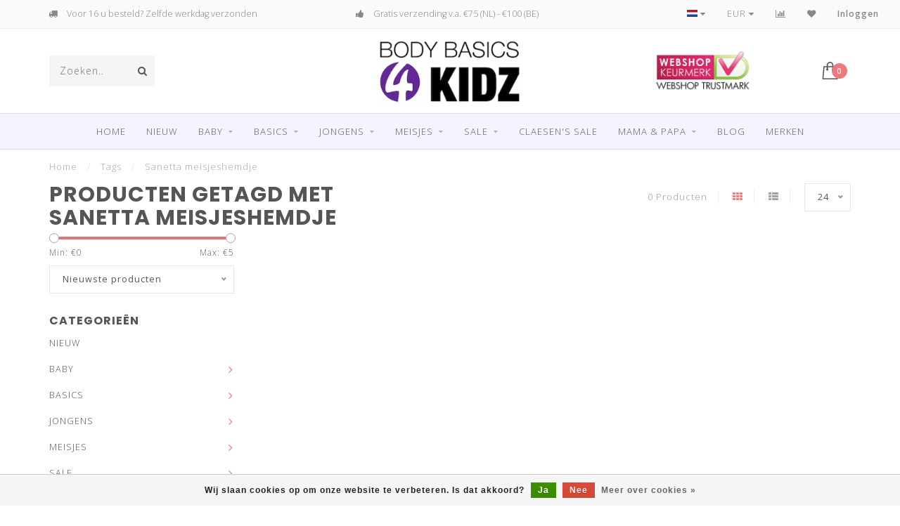

--- FILE ---
content_type: text/html;charset=utf-8
request_url: https://www.bodybasics4kidz.com/nl/tags/sanetta-meisjeshemdje/
body_size: 15688
content:
<!DOCTYPE html>
<html lang="nl">
  <head>
    
    <!--
        
        Theme Invision | v1.0.5
        Theme designed and created by Dyvelopment - We are true e-commerce heroes!
        
        For custom Lightspeed eCom work like custom design or development,
        please contact us at www.dyvelopment.nl
        
    -->
    
    <meta charset="utf-8"/>
<!-- [START] 'blocks/head.rain' -->
<!--

  (c) 2008-2026 Lightspeed Netherlands B.V.
  http://www.lightspeedhq.com
  Generated: 25-01-2026 @ 14:36:29

-->
<link rel="canonical" href="https://www.bodybasics4kidz.com/nl/tags/sanetta-meisjeshemdje/"/>
<link rel="alternate" href="https://www.bodybasics4kidz.com/nl/index.rss" type="application/rss+xml" title="Nieuwe producten"/>
<link href="https://cdn.webshopapp.com/assets/cookielaw.css?2025-02-20" rel="stylesheet" type="text/css"/>
<meta name="robots" content="noodp,noydir"/>
<meta name="google-site-verification" content="qS5pb5wR6WT-yryWy8AD-D0u2HXm_yDI91hUKds1bL8"/>
<meta property="og:url" content="https://www.bodybasics4kidz.com/nl/tags/sanetta-meisjeshemdje/?source=facebook"/>
<meta property="og:site_name" content="Bodybasics4kidz"/>
<meta property="og:title" content="Sanetta meisjeshemdje"/>
<meta property="og:description" content="Al meer dan 10 jaar online de leukste merken ondergoed, pyjama&#039;s en zwemkleding voor kinderen"/>
<!--[if lt IE 9]>
<script src="https://cdn.webshopapp.com/assets/html5shiv.js?2025-02-20"></script>
<![endif]-->
<!-- [END] 'blocks/head.rain' -->
    
                                
    <title>Sanetta meisjeshemdje - Bodybasics4kidz</title>
    
    <meta name="description" content="Al meer dan 10 jaar online de leukste merken ondergoed, pyjama&#039;s en zwemkleding voor kinderen" />
    <meta name="keywords" content="Sanetta, meisjeshemdje, ondergoed, kinderondergoed, ondergoed voor kinderen, meisjesondergoed, jongensondergoed, ondergoed voor jongens, ondergoed voor meisjes, ondergoed voor kids, pyjama, kinderpyjama, jongenspyjama, meisjespyjama, onesie, onecie" />
    
    <meta http-equiv="X-UA-Compatible" content="IE=edge">
    <meta name="viewport" content="width=device-width, initial-scale=1.0, maximum-scale=1.0, user-scalable=0">
    <meta name="apple-mobile-web-app-capable" content="yes">
    <meta name="apple-mobile-web-app-status-bar-style" content="black">

    <link rel="shortcut icon" href="https://cdn.webshopapp.com/shops/265206/themes/156740/assets/favicon.ico?20250916161948" type="image/x-icon" />
    
        <meta name="format-detection" content="telephone=no">
    <meta name="format-detection" content="date=no">
    <meta name="format-detection" content="address=no">
    <meta name="format-detection" content="email=no">
        
    <script src="//ajax.googleapis.com/ajax/libs/jquery/1.12.4/jquery.min.js"></script>
    <script>window.jQuery || document.write('<script src="https://cdn.webshopapp.com/shops/265206/themes/156740/assets/jquery-1-12-4-min.js?20250916162244">\x3C/script>')</script>
    
    <link href="//fonts.googleapis.com/css?family=Open%20Sans:400,300,600" rel="stylesheet">
        <link href="//fonts.googleapis.com/css?family=Poppins:400,300,600,700" rel="stylesheet">
            
    <link rel="stylesheet" href="https://cdn.webshopapp.com/shops/265206/themes/156740/assets/font-awesome-470-min.css?20250916162244" />
    <link rel="stylesheet" href="https://cdn.webshopapp.com/shops/265206/themes/156740/assets/bootstrap-min.css?20250916162244" />
    <link rel="stylesheet" href="https://cdn.webshopapp.com/assets/gui-2-0.css?2025-02-20" />
    <link rel="stylesheet" href="https://cdn.webshopapp.com/assets/gui-responsive-2-0.css?2025-02-20" />
    
            <link rel="stylesheet" href="https://cdn.webshopapp.com/shops/265206/themes/156740/assets/style.css?20250916162244" />
        
    <!-- User defined styles -->
    <link rel="stylesheet" href="https://cdn.webshopapp.com/shops/265206/themes/156740/assets/settings.css?20250916162244" />
    <link rel="stylesheet" href="https://cdn.webshopapp.com/shops/265206/themes/156740/assets/custom.css?20250916162244" />
    
    <script>
      if (!window.console) window.console = {};
      if (!window.console.log) window.console.log = function () { };
      
      var productStorage = {};
      
      var shop = 265206;    
      var staticUrl = 'https://static.webshopapp.com/shops/265206/';
      var currentLang = 'Nederlands';
      var currencySymbol = '€';
      var currencyTitle = 'eur';
      
			var addToCartUrl = 'https://www.bodybasics4kidz.com/nl/cart/add/';
			var gotoProductUrl = 'https://www.bodybasics4kidz.com/nl/go/product/';
      
      /* Some global vars */
      var domain = 'https://www.bodybasics4kidz.com/';
      var url = 'https://www.bodybasics4kidz.com/nl/';
      var mainUrl = 'https://www.bodybasics4kidz.com/nl/';
      var searchUrl = 'https://www.bodybasics4kidz.com/nl/search/';
      var cartUrl = 'https://www.bodybasics4kidz.com/nl/cart/';
      var checkoutUrl = 'https://www.bodybasics4kidz.com/nl/checkout/';
      var notification = false;
      var b2b = false;
			var navbar_dimbg = false;
      var freeShippingNotice = false;
			var currencySymbol = '€';
			var currencyCode = 'EUR';
			var formKey = "a90a880b382b09400c2fe87707fae226";
      
      
      /* Quick settings */
      var enableQuickShop = true;
			var sliderTimout = 5000;
			var imageRatio = 'portrait';
			var variantBlocks = true; 
			var hover_shows_second_image = true;
			var imageSize = '325x375x2';
      
      /* Some prefedined translations */
      var tContinueShopping = 'Ga verder met winkelen';
      var tProceedToCheckout = 'Doorgaan naar afrekenen';
      var tViewProduct = 'Bekijk product';
      var tAddtoCart = 'Toevoegen aan winkelwagen';
      var tNoInformationFound = 'Geen informatie gevonden';
      var tView = 'Bekijken';
			var tMoreInfo = 'Meer info';
      var tCheckout = 'Bestellen';
			var tClose = 'Sluiten';
      var tNavigation = 'Navigatie';
      var tInStock = 'Op voorraad';
      var tOutOfStock = 'Niet op voorraad';
      var tFreeShipping = '';
      var tAmountToFreeShipping = '';
      var tBackorder = 'Backorder';
      var tSearch = 'Zoeken';
			var tTax = 'Incl. btw';
			var tExclShipping = 'Excl. <a href="https://www.bodybasics4kidz.com/nl/service/shipping-returns/" target="_blank">Verzendkosten</a>';
			var tCustomizeProduct = 'Product aanpassen';
			var tExpired = 'Expired';
			var tDealExpired = 'Actie verlopen';
			var tCompare = 'Vergelijk';
			var tWishlist = 'Verlanglijst';
			var tCart = 'Winkelwagen';
      
      var amountToFreeShipping = parseFloat(75);
      
            function getServerTime()
      {
        return new Date ("Jan 25, 2026 14:36:29 +0100");
      }
    </script>
    
        
      </head>
  <body class="">
    
    <div class="body-content">
        
    <div class="overlay">
      <i class="fa fa-times"></i>
    </div>
    
    <header>
      
<div id="topbar">
  <div class="container-fluid">
    <div class="row">
      
      <div class="col-md-8">
        
<div class="usps-slider-holder" style="width:100%;">
  <div class="swiper-container usps-header">
    <div class="swiper-wrapper">
      
                <div class="swiper-slide usp-block">
          <i class="fa fa-Example of phone fa-phone" aria-hidden="true"></i> Persoonlijk advies & service
        </div>
              
                <div class="swiper-slide usp-block">
          <i class="fa fa-Example of truck fa-truck" aria-hidden="true"></i> Voor 16 u besteld? Zelfde werkdag verzonden
        </div>
                
                <div class="swiper-slide usp-block">
          <i class="fa fa-Example of thumbs-up fa-thumbs-up" aria-hidden="true"></i> Gratis verzending v.a. €75 (NL) -  €100 (BE)
        </div>
              
                <div class="swiper-slide usp-block">
          <i class="fa fa-check" aria-hidden="true"></i> Super leuk kids ondergoed en pyjama's!
        </div>
              
		</div>
	</div>
</div>

      </div>
      
      <div class="col-md-4 col-xs-12 hidden-sm hidden-xs hidden-xxs" id="topbar-right">
        <ul>
          <li class="langs dropdown-holder">
            <a href="#" data-toggle="dropdown"><span class="flags nl"></span> <i class="fa fa-caret-down"></i></a>
            
            <ul class="currency-langs-holder dropdown-content dropdown-right">
              <li><strong>Select your language</strong></li>
                                                                    
	<li><a lang="nl" title="Nederlands" href="https://www.bodybasics4kidz.com/nl/go/category/"><span class="flags nl"></span> Nederlands</a></li>
	<li><a lang="de" title="Deutsch" href="https://www.bodybasics4kidz.com/de/go/category/"><span class="flags de"></span> Deutsch</a></li>
	<li><a lang="en" title="English" href="https://www.bodybasics4kidz.com/en/go/category/"><span class="flags en"></span> English</a></li>
          	</ul>
            
          </li>
          <li  class="currencies dropdown-holder">
            <a href="#" data-toggle="dropdown"><span class="currency-EUR">EUR</span> <i class="fa fa-caret-down"></i></a>
            
                    <ul class="dropdown-content dropdown-right">
                                        <li><a href="https://www.bodybasics4kidz.com/nl/session/currency/eur/"><span class="currency-EUR">EUR</span></a></li>
                                        <li><a href="https://www.bodybasics4kidz.com/nl/session/currency/gbp/"><span class="currency-GBP">GBP</span></a></li>
                                        <li><a href="https://www.bodybasics4kidz.com/nl/session/currency/usd/"><span class="currency-USD">USD</span></a></li>
                                        </ul>

	        </li>
          <li class="compare"><a href="https://www.bodybasics4kidz.com/nl/compare/" title="Vergelijk"><i class="fa fa-bar-chart"></i></a></li>
          <li class="wishlist"><a href="https://www.bodybasics4kidz.com/nl/account/wishlist/" title="Mijn verlanglijst"><i class="fa fa-heart"></i></a></li>
          <li class="account">
            <a href="https://www.bodybasics4kidz.com/nl/account/">
              Inloggen            </a>
          </li>
                  </ul>
        
      </div>
      
    </div>
  </div>
</div>

<!-- Topbar -->
<!-- End topbar -->

<div id="header-holder">
<div class="container" id="header">
  <div class="row">
    
    <div id="header-left" class="col-sm-4 col-xs-3">
      <!--<a href=""><i class="fa fa-user"></i></a>
      <a href=""><i class="fa fa-heart"></i></a>
      <a href=""><i class="fa fa-exchange"></i></a> -->
      
      <div id="mobilenav" class="visible-xxs visible-xs visible-sm">
                <div class="nav-icon">
          <div class="bar1"></div>
        	<div class="bar2"></div>
        	<div class="bar3"></div>
        </div>
      </div>
      
      <div id="scrollnav" class="scrollnav">
                <div class="nav-icon">
          <div class="bar1"></div>
        	<div class="bar2"></div>
        	<div class="bar3"></div>
        </div>
      </div>
      
      <span id="mobilesearch" class="visible-xxs visible-xs visible-sm">
        <a href="https://www.bodybasics4kidz.com/nl/"><i class="fa fa-search" aria-hidden="true"></i></a>
      </span>
      
      <div class="search hidden-sm hidden-xs hidden-xxs">
        <form action="https://www.bodybasics4kidz.com/nl/search/" class="searchform" method="get">
          <div class="search-holder">
            <input type="text" class="searchbox" name="q" placeholder="Zoeken.." autocomplete="off">
          	<!-- d -->
            
            <i class="fa fa-search" aria-hidden="true"></i><i class="fa fa-times clearsearch" aria-hidden="true"></i>
          </div>
          
          
        </form>
          
          <div class="searchcontent hidden-xs hidden-xxs">
            <div class="searchresults"></div>
            <div class="more"><a href="#" class="search-viewall">Bekijk alle resultaten <span>(0)</span></a></div>
            <div class="noresults">Geen producten gevonden</div>
          </div>
      </div>
    </div>
    
    <div class="col-sm-4 col-xs-6" id="logo">
              <a href="https://www.bodybasics4kidz.com/nl/" class="hidden-xs hidden-xxs"><img class="" src="https://cdn.webshopapp.com/shops/265206/themes/156740/assets/logo.png?20250916161948" alt="BODYBASICS4KIDZ : Kinderondergoed - Kinderpyjama - Zwemkleding Kind"></a>
        <a href="https://www.bodybasics4kidz.com/nl/" class="visible-xxs visible-xs"><img class="" src="https://cdn.webshopapp.com/shops/265206/themes/156740/assets/logo-mobile.png?20250916161948" alt="BODYBASICS4KIDZ : Kinderondergoed - Kinderpyjama - Zwemkleding Kind"></a>
            
    </div>
    
        
        
    <!--<div class="col-md-5 col-sm-7 hidden-xs hidden-xxs" id="hallmark">
            <img src="https://cdn.webshopapp.com/shops/265206/themes/156740/v/515548/assets/hallmark.png?20210208120913" alt="">
          </div> -->
    
    <div class="header-right col-sm-4 col-xs-3">
      
      <div id="hallmark" class="hidden-sm hidden-xs hidden-xxs">
                      <a href="https://www.keurmerk.info/nl/consumenten/webwinkel/?key=4283" target="_blank">
                  <img src="https://cdn.webshopapp.com/shops/265206/themes/156740/v/515548/assets/hallmark.png?20210208120913" alt="" id="header-hallmark" onerror="$(this).hide();">
                </a>
                    </div>
      
      
      <!--<div class="cart-header-container">-->
      <div class="cartheader">
        
        <!--<a href="">
          <i class="fa fa-heart-o"></i>
        </a> -->
        
        <div class="cart-container cart maincart">
        
        <a href="https://www.bodybasics4kidz.com/nl/cart/">
        <div class="cart-icon">
                    <img src="https://cdn.webshopapp.com/shops/265206/themes/156740/assets/shopping-bag.svg?20250916162244" class="shopping-bag"><span id="qty" class="highlight-bg cart-total-qty">0</span>
        </div>
        
        <!-- <div id="cart-total">
          €0,00
        </div> -->
        </a>
        
        <div class="cart-content-holder hidden-sm hidden-xs hidden-xxs">
          <div class="cart-content">
            <h4>Winkelwagen</h4>
            
                          <p class="noproducts">U heeft geen artikelen in uw winkelwagen</p>
                      </div>
          
        </div>
        </div>
      </div>
      <!--</div>-->
      
      
    </div>
  </div>
</div>
</div>

<div class="cf"></div>
  

<div class=" borders  hidden-xxs hidden-xs hidden-sm" id="navbar">
  <div class="container boxed-subnav">
    <div class="row">
      <div class="col-md-12">
        <nav>
          <ul class="megamenu">
        <li class="hidden-sm hidden-xs hidden-xxs"><a href="https://www.bodybasics4kidz.com/nl/">Home</a></li>
  
                <li>
          <a href="https://www.bodybasics4kidz.com/nl/nieuw/" class="" title="NIEUW">NIEUW</a>

          
                    

        </li>
                <li>
          <a href="https://www.bodybasics4kidz.com/nl/baby/" class="dropdown" title="BABY">BABY</a>

          
                    <ul class="sub1 megamenu">
            <li>
              <div class="container">
              <div class="row">
              
                            
                                                            <div class="col-md-6 col-sm-12 maxheight">
                                          
              <div class="row">
                            <div class="col-md-12">
                <span class="categories-title">Categorieën</span>
              </div>
                                            <div class="col-md-3 sub-holder">
                  <h4><a href="https://www.bodybasics4kidz.com/nl/baby/baby-romper/" >Baby romper</a></h4>
                  
                                      <ul class="sub2">
                                            <li>
                        <a href="https://www.bodybasics4kidz.com/nl/baby/baby-romper/romper-korte-mouw/">Romper korte mouw</a>
                        
                                              </li>
                                            <li>
                        <a href="https://www.bodybasics4kidz.com/nl/baby/baby-romper/romper-lange-mouw/">Romper lange mouw</a>
                        
                                              </li>
                                          </ul>
                                  </div>
                
                                              <div class="col-md-3 sub-holder">
                  <h4><a href="https://www.bodybasics4kidz.com/nl/baby/baby-onesie/" >Baby onesie</a></h4>
                  
                                  </div>
                
                                              <div class="col-md-3 sub-holder">
                  <h4><a href="https://www.bodybasics4kidz.com/nl/baby/baby-pyjama/" >Baby pyjama</a></h4>
                  
                                  </div>
                
                                              <div class="col-md-3 sub-holder">
                  <h4><a href="https://www.bodybasics4kidz.com/nl/baby/zwemkleding/" >Zwemkleding</a></h4>
                  
                                      <ul class="sub2">
                                            <li>
                        <a href="https://www.bodybasics4kidz.com/nl/baby/zwemkleding/baby-zwembroekjes/">Baby zwembroekjes</a>
                        
                                              </li>
                                            <li>
                        <a href="https://www.bodybasics4kidz.com/nl/baby/zwemkleding/uv-zwemkleding/">UV zwemkleding</a>
                        
                                              </li>
                                          </ul>
                                  </div>
                
                                  <div class="cf"></div>
                                              <div class="col-md-3 sub-holder">
                  <h4><a href="https://www.bodybasics4kidz.com/nl/baby/accessoires/" >Accessoires</a></h4>
                  
                                      <ul class="sub2">
                                            <li>
                        <a href="https://www.bodybasics4kidz.com/nl/baby/accessoires/zonnehoedjes/">Zonnehoedjes</a>
                        
                                              </li>
                                            <li>
                        <a href="https://www.bodybasics4kidz.com/nl/baby/accessoires/waterschoentjes/">Waterschoentjes</a>
                        
                                              </li>
                                            <li>
                        <a href="https://www.bodybasics4kidz.com/nl/baby/accessoires/baby-zonnebrillen/">Baby zonnebrillen</a>
                        
                                              </li>
                                          </ul>
                                  </div>
                
                                            </div>
              </div>
              
                              <div class="col-md-2 hidden-sm hidden-xs hidden-xxs">
                  <span class="brands-title">Onze merken</span>
                  <ul class="brands">
                                                            <li><a href="https://www.bodybasics4kidz.com/nl/baby/?brand=2862608">Claesen&#039;s</a></li>
                                                            <li><a href="https://www.bodybasics4kidz.com/nl/baby/?brand=3835107">Maximo</a></li>
                                                            <li><a href="https://www.bodybasics4kidz.com/nl/baby/?brand=2864969">Maxomorra</a></li>
                                                            <li><a href="https://www.bodybasics4kidz.com/nl/baby/?brand=2864972">Molo kinderkleding</a></li>
                                                            <li><a href="https://www.bodybasics4kidz.com/nl/baby/?brand=2864978">Muchachomalo</a></li>
                                                            <li><a href="https://www.bodybasics4kidz.com/nl/baby/?brand=3700284">Name it</a></li>
                                                            <li><a href="https://www.bodybasics4kidz.com/nl/baby/?brand=2864987">Petit Crabe</a></li>
                                                            <li><a href="https://www.bodybasics4kidz.com/nl/baby/?brand=2864993">Sanetta</a></li>
                                                            <li><a href="https://www.bodybasics4kidz.com/nl/baby/?brand=2864996">SNURK</a></li>
                                                            <li><a href="https://www.bodybasics4kidz.com/nl/baby/?brand=2865008">Vingino</a></li>
                                      </ul>
                </div>
                            
                            <div class="col-md-4 hidden-sm hidden-xs hidden-xxs">
                <!--<span class="cat-title">BABY</span>-->
                                <a href="#"><img src="https://cdn.webshopapp.com/shops/265206/files/271187917/500x300x1/image.jpg" class="img-responsive subcat-image" alt="BABY"></a>
              </div>
                            
              </div>
                  </div>
            </li>
          </ul>
                    

        </li>
                <li>
          <a href="https://www.bodybasics4kidz.com/nl/basics/" class="dropdown" title="BASICS">BASICS</a>

          
                    <ul class="sub1 megamenu">
            <li>
              <div class="container">
              <div class="row">
              
                            
                                                            <div class="col-md-6 col-sm-12 maxheight">
                                          
              <div class="row">
                            <div class="col-md-12">
                <span class="categories-title">Categorieën</span>
              </div>
                                            <div class="col-md-3 sub-holder">
                  <h4><a href="https://www.bodybasics4kidz.com/nl/basics/jongens/" >Jongens </a></h4>
                  
                                      <ul class="sub2">
                                            <li>
                        <a href="https://www.bodybasics4kidz.com/nl/basics/jongens/boxershorts/">Boxershorts</a>
                        
                                              </li>
                                            <li>
                        <a href="https://www.bodybasics4kidz.com/nl/basics/jongens/hemden/">Hemden</a>
                        
                                              </li>
                                            <li>
                        <a href="https://www.bodybasics4kidz.com/nl/basics/jongens/t-shirts/">T-shirts</a>
                        
                                              </li>
                                          </ul>
                                  </div>
                
                                              <div class="col-md-3 sub-holder">
                  <h4><a href="https://www.bodybasics4kidz.com/nl/basics/meisjes/" >Meisjes</a></h4>
                  
                                      <ul class="sub2">
                                            <li>
                        <a href="https://www.bodybasics4kidz.com/nl/basics/meisjes/bhs-en-topjes/">BH&#039;s en topjes</a>
                        
                                              </li>
                                            <li>
                        <a href="https://www.bodybasics4kidz.com/nl/basics/meisjes/briefs/">Briefs</a>
                        
                                              </li>
                                            <li>
                        <a href="https://www.bodybasics4kidz.com/nl/basics/meisjes/hemdjes/">Hemdjes</a>
                        
                                              </li>
                                            <li>
                        <a href="https://www.bodybasics4kidz.com/nl/basics/meisjes/hipsters/">Hipsters</a>
                        
                                              </li>
                                          </ul>
                                  </div>
                
                                            </div>
              </div>
              
                              <div class="col-md-2 hidden-sm hidden-xs hidden-xxs">
                  <span class="brands-title">Onze merken</span>
                  <ul class="brands">
                                                            <li><a href="https://www.bodybasics4kidz.com/nl/basics/?brand=2862608">Claesen&#039;s</a></li>
                                                            <li><a href="https://www.bodybasics4kidz.com/nl/basics/?brand=3835107">Maximo</a></li>
                                                            <li><a href="https://www.bodybasics4kidz.com/nl/basics/?brand=2864969">Maxomorra</a></li>
                                                            <li><a href="https://www.bodybasics4kidz.com/nl/basics/?brand=2864972">Molo kinderkleding</a></li>
                                                            <li><a href="https://www.bodybasics4kidz.com/nl/basics/?brand=2864978">Muchachomalo</a></li>
                                                            <li><a href="https://www.bodybasics4kidz.com/nl/basics/?brand=3700284">Name it</a></li>
                                                            <li><a href="https://www.bodybasics4kidz.com/nl/basics/?brand=2864987">Petit Crabe</a></li>
                                                            <li><a href="https://www.bodybasics4kidz.com/nl/basics/?brand=2864993">Sanetta</a></li>
                                                            <li><a href="https://www.bodybasics4kidz.com/nl/basics/?brand=2864996">SNURK</a></li>
                                                            <li><a href="https://www.bodybasics4kidz.com/nl/basics/?brand=2865008">Vingino</a></li>
                                      </ul>
                </div>
                            
                            <div class="col-md-4 hidden-sm hidden-xs hidden-xxs">
                <!--<span class="cat-title">BASICS</span>-->
                                <a href="#"><img src="https://cdn.webshopapp.com/shops/265206/files/266775575/500x300x1/image.jpg" class="img-responsive subcat-image" alt="BASICS"></a>
              </div>
                            
              </div>
                  </div>
            </li>
          </ul>
                    

        </li>
                <li>
          <a href="https://www.bodybasics4kidz.com/nl/jongens/" class="dropdown" title="JONGENS">JONGENS</a>

          
                    <ul class="sub1 megamenu">
            <li>
              <div class="container">
              <div class="row">
              
                            
                                                            <div class="col-md-6 col-sm-12 maxheight">
                                          
              <div class="row">
                            <div class="col-md-12">
                <span class="categories-title">Categorieën</span>
              </div>
                                            <div class="col-md-3 sub-holder">
                  <h4><a href="https://www.bodybasics4kidz.com/nl/jongens/ondergoed/" >Ondergoed</a></h4>
                  
                                      <ul class="sub2">
                                            <li>
                        <a href="https://www.bodybasics4kidz.com/nl/jongens/ondergoed/jongens-boxershorts/">Jongens boxershorts</a>
                        
                                              </li>
                                            <li>
                        <a href="https://www.bodybasics4kidz.com/nl/jongens/ondergoed/jongens-hemdje/">Jongens hemdje</a>
                        
                                              </li>
                                            <li>
                        <a href="https://www.bodybasics4kidz.com/nl/jongens/ondergoed/t-shirts/">T-shirts</a>
                        
                                              </li>
                                          </ul>
                                  </div>
                
                                              <div class="col-md-3 sub-holder">
                  <h4><a href="https://www.bodybasics4kidz.com/nl/jongens/nachtkleding/" >Nachtkleding</a></h4>
                  
                                      <ul class="sub2">
                                            <li>
                        <a href="https://www.bodybasics4kidz.com/nl/jongens/nachtkleding/jongens-onesie/">Jongens onesie</a>
                        
                                              </li>
                                            <li>
                        <a href="https://www.bodybasics4kidz.com/nl/jongens/nachtkleding/jongens-pyjama/">Jongens pyjama</a>
                        
                                              </li>
                                            <li>
                        <a href="https://www.bodybasics4kidz.com/nl/jongens/nachtkleding/jongens-shortama/">Jongens shortama</a>
                        
                                              </li>
                                          </ul>
                                  </div>
                
                                              <div class="col-md-3 sub-holder">
                  <h4><a href="https://www.bodybasics4kidz.com/nl/jongens/zwemkleding/" >Zwemkleding</a></h4>
                  
                                      <ul class="sub2">
                                            <li>
                        <a href="https://www.bodybasics4kidz.com/nl/jongens/zwemkleding/jongens-zwembroeken/">Jongens zwembroeken</a>
                        
                                              </li>
                                            <li>
                        <a href="https://www.bodybasics4kidz.com/nl/jongens/zwemkleding/uv-zwemkleding-jongens/">UV  zwemkleding jongens</a>
                        
                                              </li>
                                            <li>
                        <a href="https://www.bodybasics4kidz.com/nl/jongens/zwemkleding/beachwear/">Beachwear</a>
                        
                                              </li>
                                          </ul>
                                  </div>
                
                                              <div class="col-md-3 sub-holder">
                  <h4><a href="https://www.bodybasics4kidz.com/nl/jongens/accessoires/" >Accessoires</a></h4>
                  
                                      <ul class="sub2">
                                            <li>
                        <a href="https://www.bodybasics4kidz.com/nl/jongens/accessoires/sokken/">Sokken</a>
                        
                                              </li>
                                            <li>
                        <a href="https://www.bodybasics4kidz.com/nl/jongens/accessoires/slippers/">Slippers</a>
                        
                                              </li>
                                            <li>
                        <a href="https://www.bodybasics4kidz.com/nl/jongens/accessoires/zonnebrillen/">Zonnebrillen</a>
                        
                                              </li>
                                            <li>
                        <a href="https://www.bodybasics4kidz.com/nl/jongens/accessoires/zonnehoedjes/">Zonnehoedjes</a>
                        
                                              </li>
                                            <li>
                        <a href="https://www.bodybasics4kidz.com/nl/jongens/accessoires/waterschoentjes/">Waterschoentjes</a>
                        
                                              </li>
                                            <li>
                        <a href="https://www.bodybasics4kidz.com/nl/jongens/accessoires/badjassen/">Badjassen</a>
                        
                                              </li>
                                            <li>
                        <a href="https://www.bodybasics4kidz.com/nl/jongens/accessoires/gezichtsmaskers/">Gezichtsmaskers</a>
                        
                                              </li>
                                          </ul>
                                  </div>
                
                                  <div class="cf"></div>
                                              <div class="col-md-3 sub-holder">
                  <h4><a href="https://www.bodybasics4kidz.com/nl/jongens/loungewear/" >Loungewear</a></h4>
                  
                                      <ul class="sub2">
                                            <li>
                        <a href="https://www.bodybasics4kidz.com/nl/jongens/loungewear/sweaters-en-t-shirts/">Sweaters en t-shirts</a>
                        
                                              </li>
                                            <li>
                        <a href="https://www.bodybasics4kidz.com/nl/jongens/loungewear/sweat-pants-en-shorts/">Sweat pants en shorts</a>
                        
                                              </li>
                                            <li>
                        <a href="https://www.bodybasics4kidz.com/nl/jongens/loungewear/onesies/">Onesies</a>
                        
                                              </li>
                                          </ul>
                                  </div>
                
                                            </div>
              </div>
              
                              <div class="col-md-2 hidden-sm hidden-xs hidden-xxs">
                  <span class="brands-title">Onze merken</span>
                  <ul class="brands">
                                                            <li><a href="https://www.bodybasics4kidz.com/nl/jongens/?brand=2862608">Claesen&#039;s</a></li>
                                                            <li><a href="https://www.bodybasics4kidz.com/nl/jongens/?brand=3835107">Maximo</a></li>
                                                            <li><a href="https://www.bodybasics4kidz.com/nl/jongens/?brand=2864969">Maxomorra</a></li>
                                                            <li><a href="https://www.bodybasics4kidz.com/nl/jongens/?brand=2864972">Molo kinderkleding</a></li>
                                                            <li><a href="https://www.bodybasics4kidz.com/nl/jongens/?brand=2864978">Muchachomalo</a></li>
                                                            <li><a href="https://www.bodybasics4kidz.com/nl/jongens/?brand=3700284">Name it</a></li>
                                                            <li><a href="https://www.bodybasics4kidz.com/nl/jongens/?brand=2864987">Petit Crabe</a></li>
                                                            <li><a href="https://www.bodybasics4kidz.com/nl/jongens/?brand=2864993">Sanetta</a></li>
                                                            <li><a href="https://www.bodybasics4kidz.com/nl/jongens/?brand=2864996">SNURK</a></li>
                                                            <li><a href="https://www.bodybasics4kidz.com/nl/jongens/?brand=2865008">Vingino</a></li>
                                      </ul>
                </div>
                            
                            <div class="col-md-4 hidden-sm hidden-xs hidden-xxs">
                <!--<span class="cat-title">JONGENS</span>-->
                                <a href="#"><img src="https://cdn.webshopapp.com/shops/265206/files/252107762/500x300x1/image.jpg" class="img-responsive subcat-image" alt="JONGENS"></a>
              </div>
                            
              </div>
                  </div>
            </li>
          </ul>
                    

        </li>
                <li>
          <a href="https://www.bodybasics4kidz.com/nl/meisjes/" class="dropdown" title="MEISJES">MEISJES</a>

          
                    <ul class="sub1 megamenu">
            <li>
              <div class="container">
              <div class="row">
              
                            
                                                            <div class="col-md-6 col-sm-12 maxheight">
                                          
              <div class="row">
                            <div class="col-md-12">
                <span class="categories-title">Categorieën</span>
              </div>
                                            <div class="col-md-3 sub-holder">
                  <h4><a href="https://www.bodybasics4kidz.com/nl/meisjes/ondergoed/" >Ondergoed </a></h4>
                  
                                      <ul class="sub2">
                                            <li>
                        <a href="https://www.bodybasics4kidz.com/nl/meisjes/ondergoed/meisjes-bh-en-meisjes-topjes/">Meisjes BH en meisjes topjes  </a>
                        
                                              </li>
                                            <li>
                        <a href="https://www.bodybasics4kidz.com/nl/meisjes/ondergoed/hemdjes/">Hemdjes</a>
                        
                                              </li>
                                            <li>
                        <a href="https://www.bodybasics4kidz.com/nl/meisjes/ondergoed/hipsters-en-boxers/">Hipsters en boxers</a>
                        
                                              </li>
                                            <li>
                        <a href="https://www.bodybasics4kidz.com/nl/meisjes/ondergoed/briefs/">Briefs</a>
                        
                                              </li>
                                          </ul>
                                  </div>
                
                                              <div class="col-md-3 sub-holder">
                  <h4><a href="https://www.bodybasics4kidz.com/nl/meisjes/nachtkleding/" >Nachtkleding</a></h4>
                  
                                      <ul class="sub2">
                                            <li>
                        <a href="https://www.bodybasics4kidz.com/nl/meisjes/nachtkleding/nachthemden/">Nachthemden</a>
                        
                                              </li>
                                            <li>
                        <a href="https://www.bodybasics4kidz.com/nl/meisjes/nachtkleding/meisjes-onesie/">Meisjes Onesie</a>
                        
                                              </li>
                                            <li>
                        <a href="https://www.bodybasics4kidz.com/nl/meisjes/nachtkleding/meisjes-pyjama/">Meisjes pyjama</a>
                        
                                              </li>
                                            <li>
                        <a href="https://www.bodybasics4kidz.com/nl/meisjes/nachtkleding/shortamas/">Shortama&#039;s</a>
                        
                                              </li>
                                          </ul>
                                  </div>
                
                                              <div class="col-md-3 sub-holder">
                  <h4><a href="https://www.bodybasics4kidz.com/nl/meisjes/zwemkleding/" >Zwemkleding</a></h4>
                  
                                      <ul class="sub2">
                                            <li>
                        <a href="https://www.bodybasics4kidz.com/nl/meisjes/zwemkleding/meisjes-badpakken/">Meisjes badpakken</a>
                        
                                              </li>
                                            <li>
                        <a href="https://www.bodybasics4kidz.com/nl/meisjes/zwemkleding/meisjes-bikinis/">Meisjes bikini&#039;s</a>
                        
                                              </li>
                                            <li>
                        <a href="https://www.bodybasics4kidz.com/nl/meisjes/zwemkleding/uv-zwemkleding-meisjes/">UV  zwemkleding meisjes</a>
                        
                                              </li>
                                            <li>
                        <a href="https://www.bodybasics4kidz.com/nl/meisjes/zwemkleding/beachwear/">Beachwear</a>
                        
                                              </li>
                                          </ul>
                                  </div>
                
                                              <div class="col-md-3 sub-holder">
                  <h4><a href="https://www.bodybasics4kidz.com/nl/meisjes/accessoires/" >Accessoires</a></h4>
                  
                                      <ul class="sub2">
                                            <li>
                        <a href="https://www.bodybasics4kidz.com/nl/meisjes/accessoires/sokken/">Sokken</a>
                        
                                              </li>
                                            <li>
                        <a href="https://www.bodybasics4kidz.com/nl/meisjes/accessoires/slippers/">Slippers</a>
                        
                                              </li>
                                            <li>
                        <a href="https://www.bodybasics4kidz.com/nl/meisjes/accessoires/zonnebrillen/">Zonnebrillen</a>
                        
                                              </li>
                                            <li>
                        <a href="https://www.bodybasics4kidz.com/nl/meisjes/accessoires/zonnehoedjes/">Zonnehoedjes</a>
                        
                                              </li>
                                            <li>
                        <a href="https://www.bodybasics4kidz.com/nl/meisjes/accessoires/waterschoentjes/">Waterschoentjes</a>
                        
                                              </li>
                                            <li>
                        <a href="https://www.bodybasics4kidz.com/nl/meisjes/accessoires/badjassen/">Badjassen</a>
                        
                                              </li>
                                            <li>
                        <a href="https://www.bodybasics4kidz.com/nl/meisjes/accessoires/gezichtsmaskers/">Gezichtsmaskers</a>
                        
                                              </li>
                                          </ul>
                                  </div>
                
                                  <div class="cf"></div>
                                              <div class="col-md-3 sub-holder">
                  <h4><a href="https://www.bodybasics4kidz.com/nl/meisjes/loungewear/" >Loungewear</a></h4>
                  
                                      <ul class="sub2">
                                            <li>
                        <a href="https://www.bodybasics4kidz.com/nl/meisjes/loungewear/sweaters-en-t-shirts/">Sweaters en t-shirts</a>
                        
                                              </li>
                                            <li>
                        <a href="https://www.bodybasics4kidz.com/nl/meisjes/loungewear/sweat-pants-en-shorts/">Sweat pants en shorts</a>
                        
                                              </li>
                                            <li>
                        <a href="https://www.bodybasics4kidz.com/nl/meisjes/loungewear/onesies/">Onesies</a>
                        
                                              </li>
                                          </ul>
                                  </div>
                
                                            </div>
              </div>
              
                              <div class="col-md-2 hidden-sm hidden-xs hidden-xxs">
                  <span class="brands-title">Onze merken</span>
                  <ul class="brands">
                                                            <li><a href="https://www.bodybasics4kidz.com/nl/meisjes/?brand=2862608">Claesen&#039;s</a></li>
                                                            <li><a href="https://www.bodybasics4kidz.com/nl/meisjes/?brand=3835107">Maximo</a></li>
                                                            <li><a href="https://www.bodybasics4kidz.com/nl/meisjes/?brand=2864969">Maxomorra</a></li>
                                                            <li><a href="https://www.bodybasics4kidz.com/nl/meisjes/?brand=2864972">Molo kinderkleding</a></li>
                                                            <li><a href="https://www.bodybasics4kidz.com/nl/meisjes/?brand=2864978">Muchachomalo</a></li>
                                                            <li><a href="https://www.bodybasics4kidz.com/nl/meisjes/?brand=3700284">Name it</a></li>
                                                            <li><a href="https://www.bodybasics4kidz.com/nl/meisjes/?brand=2864987">Petit Crabe</a></li>
                                                            <li><a href="https://www.bodybasics4kidz.com/nl/meisjes/?brand=2864993">Sanetta</a></li>
                                                            <li><a href="https://www.bodybasics4kidz.com/nl/meisjes/?brand=2864996">SNURK</a></li>
                                                            <li><a href="https://www.bodybasics4kidz.com/nl/meisjes/?brand=2865008">Vingino</a></li>
                                      </ul>
                </div>
                            
                            <div class="col-md-4 hidden-sm hidden-xs hidden-xxs">
                <!--<span class="cat-title">MEISJES</span>-->
                                <a href="#"><img src="https://cdn.webshopapp.com/shops/265206/files/252107663/500x300x1/image.jpg" class="img-responsive subcat-image" alt="MEISJES"></a>
              </div>
                            
              </div>
                  </div>
            </li>
          </ul>
                    

        </li>
                <li>
          <a href="https://www.bodybasics4kidz.com/nl/sale/" class="dropdown" title="SALE">SALE</a>

          
                    <ul class="sub1 megamenu">
            <li>
              <div class="container">
              <div class="row">
              
                            
                                                            <div class="col-md-6 col-sm-12 maxheight">
                                          
              <div class="row">
                            <div class="col-md-12">
                <span class="categories-title">Categorieën</span>
              </div>
                                            <div class="col-md-3 sub-holder">
                  <h4><a href="https://www.bodybasics4kidz.com/nl/sale/meisjeskleding-sale/" >Meisjeskleding sale</a></h4>
                  
                                      <ul class="sub2">
                                            <li>
                        <a href="https://www.bodybasics4kidz.com/nl/sale/meisjeskleding-sale/ondergoed/">Ondergoed</a>
                        
                                              </li>
                                            <li>
                        <a href="https://www.bodybasics4kidz.com/nl/sale/meisjeskleding-sale/nachtkleding/">Nachtkleding</a>
                        
                                              </li>
                                            <li>
                        <a href="https://www.bodybasics4kidz.com/nl/sale/meisjeskleding-sale/zwemkleding/">Zwemkleding</a>
                        
                                              </li>
                                            <li>
                        <a href="https://www.bodybasics4kidz.com/nl/sale/meisjeskleding-sale/accessoires/">Accessoires</a>
                        
                                              </li>
                                          </ul>
                                  </div>
                
                                              <div class="col-md-3 sub-holder">
                  <h4><a href="https://www.bodybasics4kidz.com/nl/sale/jongenskleding-sale/" >Jongenskleding sale</a></h4>
                  
                                      <ul class="sub2">
                                            <li>
                        <a href="https://www.bodybasics4kidz.com/nl/sale/jongenskleding-sale/ondergoed/">Ondergoed</a>
                        
                                              </li>
                                            <li>
                        <a href="https://www.bodybasics4kidz.com/nl/sale/jongenskleding-sale/nachtkleding/">Nachtkleding</a>
                        
                                              </li>
                                            <li>
                        <a href="https://www.bodybasics4kidz.com/nl/sale/jongenskleding-sale/zwemkleding/">Zwemkleding</a>
                        
                                              </li>
                                            <li>
                        <a href="https://www.bodybasics4kidz.com/nl/sale/jongenskleding-sale/accessoires/">Accessoires</a>
                        
                                              </li>
                                          </ul>
                                  </div>
                
                                              <div class="col-md-3 sub-holder">
                  <h4><a href="https://www.bodybasics4kidz.com/nl/sale/babykleding-sale/" >Babykleding sale</a></h4>
                  
                                      <ul class="sub2">
                                            <li>
                        <a href="https://www.bodybasics4kidz.com/nl/sale/babykleding-sale/ondergoed/">Ondergoed</a>
                        
                                              </li>
                                            <li>
                        <a href="https://www.bodybasics4kidz.com/nl/sale/babykleding-sale/nachtkleding/">Nachtkleding</a>
                        
                                              </li>
                                            <li>
                        <a href="https://www.bodybasics4kidz.com/nl/sale/babykleding-sale/zwemkleding/">Zwemkleding</a>
                        
                                              </li>
                                            <li>
                        <a href="https://www.bodybasics4kidz.com/nl/sale/babykleding-sale/accessoires/">Accessoires</a>
                        
                                              </li>
                                          </ul>
                                  </div>
                
                                            </div>
              </div>
              
                              <div class="col-md-2 hidden-sm hidden-xs hidden-xxs">
                  <span class="brands-title">Onze merken</span>
                  <ul class="brands">
                                                            <li><a href="https://www.bodybasics4kidz.com/nl/sale/?brand=2862608">Claesen&#039;s</a></li>
                                                            <li><a href="https://www.bodybasics4kidz.com/nl/sale/?brand=3835107">Maximo</a></li>
                                                            <li><a href="https://www.bodybasics4kidz.com/nl/sale/?brand=2864969">Maxomorra</a></li>
                                                            <li><a href="https://www.bodybasics4kidz.com/nl/sale/?brand=2864972">Molo kinderkleding</a></li>
                                                            <li><a href="https://www.bodybasics4kidz.com/nl/sale/?brand=2864978">Muchachomalo</a></li>
                                                            <li><a href="https://www.bodybasics4kidz.com/nl/sale/?brand=3700284">Name it</a></li>
                                                            <li><a href="https://www.bodybasics4kidz.com/nl/sale/?brand=2864987">Petit Crabe</a></li>
                                                            <li><a href="https://www.bodybasics4kidz.com/nl/sale/?brand=2864993">Sanetta</a></li>
                                                            <li><a href="https://www.bodybasics4kidz.com/nl/sale/?brand=2864996">SNURK</a></li>
                                                            <li><a href="https://www.bodybasics4kidz.com/nl/sale/?brand=2865008">Vingino</a></li>
                                      </ul>
                </div>
                            
                            <div class="col-md-4 hidden-sm hidden-xs hidden-xxs">
                <!--<span class="cat-title">SALE</span>-->
                                <a href="#"><img src="https://cdn.webshopapp.com/shops/265206/files/271379347/500x300x1/image.jpg" class="img-responsive subcat-image" alt="SALE"></a>
              </div>
                            
              </div>
                  </div>
            </li>
          </ul>
                    

        </li>
                <li>
          <a href="https://www.bodybasics4kidz.com/nl/kinderondergoed/" class="dropdown" title="KINDERONDERGOED">KINDERONDERGOED</a>

          
                    <ul class="sub1 megamenu">
            <li>
              <div class="container">
              <div class="row">
              
                            
                                                            <div class="col-md-6 col-sm-12 maxheight">
                                          
              <div class="row">
                            <div class="col-md-12">
                <span class="categories-title">Categorieën</span>
              </div>
                                            <div class="col-md-3 sub-holder">
                  <h4><a href="https://www.bodybasics4kidz.com/nl/kinderondergoed/chicamala-meiden-ondergoed/" >Chicamala meiden ondergoed</a></h4>
                  
                                  </div>
                
                                              <div class="col-md-3 sub-holder">
                  <h4><a href="https://www.bodybasics4kidz.com/nl/kinderondergoed/muchachomalo-boxers/" >Muchachomalo boxers</a></h4>
                  
                                  </div>
                
                                              <div class="col-md-3 sub-holder">
                  <h4><a href="https://www.bodybasics4kidz.com/nl/kinderondergoed/vingino-ondergoed/" >Vingino ondergoed</a></h4>
                  
                                  </div>
                
                                              <div class="col-md-3 sub-holder">
                  <h4><a href="https://www.bodybasics4kidz.com/nl/kinderondergoed/claesens-kinderondergoed/" >Claesen&#039;s kinderondergoed</a></h4>
                  
                                  </div>
                
                                  <div class="cf"></div>
                                              <div class="col-md-3 sub-holder">
                  <h4><a href="https://www.bodybasics4kidz.com/nl/kinderondergoed/maxomorra/" >Maxomorra</a></h4>
                  
                                  </div>
                
                                              <div class="col-md-3 sub-holder">
                  <h4><a href="https://www.bodybasics4kidz.com/nl/kinderondergoed/little-label-ondergoed/" >Little Label ondergoed</a></h4>
                  
                                  </div>
                
                                              <div class="col-md-3 sub-holder">
                  <h4><a href="https://www.bodybasics4kidz.com/nl/kinderondergoed/bjoern-borg/" >Björn Borg</a></h4>
                  
                                  </div>
                
                                              <div class="col-md-3 sub-holder">
                  <h4><a href="https://www.bodybasics4kidz.com/nl/kinderondergoed/sanetta-kinderondergoed/" >Sanetta kinderondergoed </a></h4>
                  
                                  </div>
                
                                  <div class="cf"></div>
                                              <div class="col-md-3 sub-holder">
                  <h4><a href="https://www.bodybasics4kidz.com/nl/kinderondergoed/woody/" >Woody</a></h4>
                  
                                  </div>
                
                                              <div class="col-md-3 sub-holder">
                  <h4><a href="https://www.bodybasics4kidz.com/nl/kinderondergoed/zoizo/" >Zoïzo</a></h4>
                  
                                  </div>
                
                                              <div class="col-md-3 sub-holder">
                  <h4><a href="https://www.bodybasics4kidz.com/nl/kinderondergoed/molo-ondergoed/" >Molo ondergoed</a></h4>
                  
                                  </div>
                
                                              <div class="col-md-3 sub-holder">
                  <h4><a href="https://www.bodybasics4kidz.com/nl/kinderondergoed/name-it-ondergoed/" >Name it ondergoed</a></h4>
                  
                                  </div>
                
                                  <div class="cf"></div>
                                              <div class="col-md-3 sub-holder">
                  <h4><a href="https://www.bodybasics4kidz.com/nl/kinderondergoed/retour/" >Retour</a></h4>
                  
                                  </div>
                
                                              <div class="col-md-3 sub-holder">
                  <h4><a href="https://www.bodybasics4kidz.com/nl/kinderondergoed/jack-and-jones-junior/" >Jack and Jones junior</a></h4>
                  
                                  </div>
                
                                            </div>
              </div>
              
                              <div class="col-md-2 hidden-sm hidden-xs hidden-xxs">
                  <span class="brands-title">Onze merken</span>
                  <ul class="brands">
                                                            <li><a href="https://www.bodybasics4kidz.com/nl/kinderondergoed/?brand=2862608">Claesen&#039;s</a></li>
                                                            <li><a href="https://www.bodybasics4kidz.com/nl/kinderondergoed/?brand=3835107">Maximo</a></li>
                                                            <li><a href="https://www.bodybasics4kidz.com/nl/kinderondergoed/?brand=2864969">Maxomorra</a></li>
                                                            <li><a href="https://www.bodybasics4kidz.com/nl/kinderondergoed/?brand=2864972">Molo kinderkleding</a></li>
                                                            <li><a href="https://www.bodybasics4kidz.com/nl/kinderondergoed/?brand=2864978">Muchachomalo</a></li>
                                                            <li><a href="https://www.bodybasics4kidz.com/nl/kinderondergoed/?brand=3700284">Name it</a></li>
                                                            <li><a href="https://www.bodybasics4kidz.com/nl/kinderondergoed/?brand=2864987">Petit Crabe</a></li>
                                                            <li><a href="https://www.bodybasics4kidz.com/nl/kinderondergoed/?brand=2864993">Sanetta</a></li>
                                                            <li><a href="https://www.bodybasics4kidz.com/nl/kinderondergoed/?brand=2864996">SNURK</a></li>
                                                            <li><a href="https://www.bodybasics4kidz.com/nl/kinderondergoed/?brand=2865008">Vingino</a></li>
                                      </ul>
                </div>
                            
                            <div class="col-md-4 hidden-sm hidden-xs hidden-xxs">
                <!--<span class="cat-title">KINDERONDERGOED</span>-->
                                <a href="#"><img src="https://cdn.webshopapp.com/shops/265206/files/266750240/500x300x1/image.jpg" class="img-responsive subcat-image" alt="KINDERONDERGOED"></a>
              </div>
                            
              </div>
                  </div>
            </li>
          </ul>
                    

        </li>
                <li>
          <a href="https://www.bodybasics4kidz.com/nl/kinderpyjamas/" class="dropdown" title="KINDERPYJAMA&#039;S">KINDERPYJAMA&#039;S</a>

          
                    <ul class="sub1 megamenu">
            <li>
              <div class="container">
              <div class="row">
              
                            
                                                            <div class="col-md-6 col-sm-12 maxheight">
                                          
              <div class="row">
                            <div class="col-md-12">
                <span class="categories-title">Categorieën</span>
              </div>
                                            <div class="col-md-3 sub-holder">
                  <h4><a href="https://www.bodybasics4kidz.com/nl/kinderpyjamas/claesens-pyjama/" >Claesen&#039;s pyjama</a></h4>
                  
                                  </div>
                
                                              <div class="col-md-3 sub-holder">
                  <h4><a href="https://www.bodybasics4kidz.com/nl/kinderpyjamas/hatley-pyjama/" >Hatley pyjama</a></h4>
                  
                                  </div>
                
                                              <div class="col-md-3 sub-holder">
                  <h4><a href="https://www.bodybasics4kidz.com/nl/kinderpyjamas/charlie-choe/" >Charlie Choe</a></h4>
                  
                                  </div>
                
                                              <div class="col-md-3 sub-holder">
                  <h4><a href="https://www.bodybasics4kidz.com/nl/kinderpyjamas/little-label-pyjama/" >Little Label pyjama</a></h4>
                  
                                  </div>
                
                                  <div class="cf"></div>
                                              <div class="col-md-3 sub-holder">
                  <h4><a href="https://www.bodybasics4kidz.com/nl/kinderpyjamas/maxomorra/" >Maxomorra</a></h4>
                  
                                  </div>
                
                                              <div class="col-md-3 sub-holder">
                  <h4><a href="https://www.bodybasics4kidz.com/nl/kinderpyjamas/molo/" >Molo</a></h4>
                  
                                  </div>
                
                                              <div class="col-md-3 sub-holder">
                  <h4><a href="https://www.bodybasics4kidz.com/nl/kinderpyjamas/name-it/" >Name it</a></h4>
                  
                                  </div>
                
                                              <div class="col-md-3 sub-holder">
                  <h4><a href="https://www.bodybasics4kidz.com/nl/kinderpyjamas/snurk/" >Snurk</a></h4>
                  
                                  </div>
                
                                  <div class="cf"></div>
                                              <div class="col-md-3 sub-holder">
                  <h4><a href="https://www.bodybasics4kidz.com/nl/kinderpyjamas/vingino-pyjama/" >Vingino pyjama</a></h4>
                  
                                  </div>
                
                                              <div class="col-md-3 sub-holder">
                  <h4><a href="https://www.bodybasics4kidz.com/nl/kinderpyjamas/zoizo/" >Zoïzo</a></h4>
                  
                                  </div>
                
                                              <div class="col-md-3 sub-holder">
                  <h4><a href="https://www.bodybasics4kidz.com/nl/kinderpyjamas/sanetta-pyjama/" >Sanetta pyjama</a></h4>
                  
                                  </div>
                
                                              <div class="col-md-3 sub-holder">
                  <h4><a href="https://www.bodybasics4kidz.com/nl/" >Jack and Jones pyjama</a></h4>
                  
                                  </div>
                
                                  <div class="cf"></div>
                                            </div>
              </div>
              
                              <div class="col-md-2 hidden-sm hidden-xs hidden-xxs">
                  <span class="brands-title">Onze merken</span>
                  <ul class="brands">
                                                            <li><a href="https://www.bodybasics4kidz.com/nl/kinderpyjamas/?brand=2862608">Claesen&#039;s</a></li>
                                                            <li><a href="https://www.bodybasics4kidz.com/nl/kinderpyjamas/?brand=3835107">Maximo</a></li>
                                                            <li><a href="https://www.bodybasics4kidz.com/nl/kinderpyjamas/?brand=2864969">Maxomorra</a></li>
                                                            <li><a href="https://www.bodybasics4kidz.com/nl/kinderpyjamas/?brand=2864972">Molo kinderkleding</a></li>
                                                            <li><a href="https://www.bodybasics4kidz.com/nl/kinderpyjamas/?brand=2864978">Muchachomalo</a></li>
                                                            <li><a href="https://www.bodybasics4kidz.com/nl/kinderpyjamas/?brand=3700284">Name it</a></li>
                                                            <li><a href="https://www.bodybasics4kidz.com/nl/kinderpyjamas/?brand=2864987">Petit Crabe</a></li>
                                                            <li><a href="https://www.bodybasics4kidz.com/nl/kinderpyjamas/?brand=2864993">Sanetta</a></li>
                                                            <li><a href="https://www.bodybasics4kidz.com/nl/kinderpyjamas/?brand=2864996">SNURK</a></li>
                                                            <li><a href="https://www.bodybasics4kidz.com/nl/kinderpyjamas/?brand=2865008">Vingino</a></li>
                                      </ul>
                </div>
                            
                            <div class="col-md-4 hidden-sm hidden-xs hidden-xxs">
                <!--<span class="cat-title">KINDERPYJAMA&#039;S</span>-->
                                <a href="#"><img src="https://cdn.webshopapp.com/shops/265206/files/267511991/500x300x1/image.jpg" class="img-responsive subcat-image" alt="KINDERPYJAMA&#039;S"></a>
              </div>
                            
              </div>
                  </div>
            </li>
          </ul>
                    

        </li>
                <li>
          <a href="https://www.bodybasics4kidz.com/nl/zwemkleding-kind/" class="dropdown" title="ZWEMKLEDING KIND">ZWEMKLEDING KIND</a>

          
                    <ul class="sub1 megamenu">
            <li>
              <div class="container">
              <div class="row">
              
                            
                                                            <div class="col-md-6 col-sm-12 maxheight">
                                          
              <div class="row">
                            <div class="col-md-12">
                <span class="categories-title">Categorieën</span>
              </div>
                                            <div class="col-md-3 sub-holder">
                  <h4><a href="https://www.bodybasics4kidz.com/nl/zwemkleding-kind/claesens/" >Claesen&#039;s</a></h4>
                  
                                  </div>
                
                                              <div class="col-md-3 sub-holder">
                  <h4><a href="https://www.bodybasics4kidz.com/nl/zwemkleding-kind/vingino/" >Vingino</a></h4>
                  
                                  </div>
                
                                              <div class="col-md-3 sub-holder">
                  <h4><a href="https://www.bodybasics4kidz.com/nl/zwemkleding-kind/molo-zwemkleding/" >Molo zwemkleding</a></h4>
                  
                                  </div>
                
                                              <div class="col-md-3 sub-holder">
                  <h4><a href="https://www.bodybasics4kidz.com/nl/zwemkleding-kind/petit-crabe-uv-zwemkleding/" >Petit Crabe UV zwemkleding</a></h4>
                  
                                  </div>
                
                                  <div class="cf"></div>
                                              <div class="col-md-3 sub-holder">
                  <h4><a href="https://www.bodybasics4kidz.com/nl/zwemkleding-kind/muchachomalo/" >Muchachomalo</a></h4>
                  
                                  </div>
                
                                              <div class="col-md-3 sub-holder">
                  <h4><a href="https://www.bodybasics4kidz.com/nl/zwemkleding-kind/shiwi-zwemkleding-kind/" >Shiwi zwemkleding kind</a></h4>
                  
                                  </div>
                
                                              <div class="col-md-3 sub-holder">
                  <h4><a href="https://www.bodybasics4kidz.com/nl/zwemkleding-kind/protest/" >Protest</a></h4>
                  
                                  </div>
                
                                              <div class="col-md-3 sub-holder">
                  <h4><a href="https://www.bodybasics4kidz.com/nl/zwemkleding-kind/bora-bora/" >Bora Bora </a></h4>
                  
                                  </div>
                
                                  <div class="cf"></div>
                                              <div class="col-md-3 sub-holder">
                  <h4><a href="https://www.bodybasics4kidz.com/nl/zwemkleding-kind/nice-things/" >Nice Things </a></h4>
                  
                                  </div>
                
                                              <div class="col-md-3 sub-holder">
                  <h4><a href="https://www.bodybasics4kidz.com/nl/zwemkleding-kind/jack-jones-zwembroek/" >Jack &amp; Jones zwembroek</a></h4>
                  
                                  </div>
                
                                            </div>
              </div>
              
                              <div class="col-md-2 hidden-sm hidden-xs hidden-xxs">
                  <span class="brands-title">Onze merken</span>
                  <ul class="brands">
                                                            <li><a href="https://www.bodybasics4kidz.com/nl/zwemkleding-kind/?brand=2862608">Claesen&#039;s</a></li>
                                                            <li><a href="https://www.bodybasics4kidz.com/nl/zwemkleding-kind/?brand=3835107">Maximo</a></li>
                                                            <li><a href="https://www.bodybasics4kidz.com/nl/zwemkleding-kind/?brand=2864969">Maxomorra</a></li>
                                                            <li><a href="https://www.bodybasics4kidz.com/nl/zwemkleding-kind/?brand=2864972">Molo kinderkleding</a></li>
                                                            <li><a href="https://www.bodybasics4kidz.com/nl/zwemkleding-kind/?brand=2864978">Muchachomalo</a></li>
                                                            <li><a href="https://www.bodybasics4kidz.com/nl/zwemkleding-kind/?brand=3700284">Name it</a></li>
                                                            <li><a href="https://www.bodybasics4kidz.com/nl/zwemkleding-kind/?brand=2864987">Petit Crabe</a></li>
                                                            <li><a href="https://www.bodybasics4kidz.com/nl/zwemkleding-kind/?brand=2864993">Sanetta</a></li>
                                                            <li><a href="https://www.bodybasics4kidz.com/nl/zwemkleding-kind/?brand=2864996">SNURK</a></li>
                                                            <li><a href="https://www.bodybasics4kidz.com/nl/zwemkleding-kind/?brand=2865008">Vingino</a></li>
                                      </ul>
                </div>
                            
                            <div class="col-md-4 hidden-sm hidden-xs hidden-xxs">
                <!--<span class="cat-title">ZWEMKLEDING KIND</span>-->
                                <a href="#"><img src="https://cdn.webshopapp.com/shops/265206/files/267695684/500x300x1/image.jpg" class="img-responsive subcat-image" alt="ZWEMKLEDING KIND"></a>
              </div>
                            
              </div>
                  </div>
            </li>
          </ul>
                    

        </li>
                <li>
          <a href="https://www.bodybasics4kidz.com/nl/claesens-sale/" class="" title="CLAESEN&#039;S SALE">CLAESEN&#039;S SALE</a>

          
                    

        </li>
                <li>
          <a href="https://www.bodybasics4kidz.com/nl/mama-papa/" class="dropdown" title="MAMA  &amp; PAPA">MAMA  &amp; PAPA</a>

          
                    <ul class="sub1 megamenu">
            <li>
              <div class="container">
              <div class="row">
              
                            
                                                <div class="col-md-10 maxheight">
                                          
              <div class="row">
                            <div class="col-md-12">
                <span class="categories-title">Categorieën</span>
              </div>
                                            <div class="col-md-3 sub-holder">
                  <h4><a href="https://www.bodybasics4kidz.com/nl/mama-papa/mama/" >Mama</a></h4>
                  
                                      <ul class="sub2">
                                            <li>
                        <a href="https://www.bodybasics4kidz.com/nl/mama-papa/mama/pants/">Pants</a>
                        
                                              </li>
                                            <li>
                        <a href="https://www.bodybasics4kidz.com/nl/mama-papa/mama/tops/">Tops</a>
                        
                                              </li>
                                            <li>
                        <a href="https://www.bodybasics4kidz.com/nl/mama-papa/mama/dresses/">Dresses</a>
                        
                                              </li>
                                          </ul>
                                  </div>
                
                                              <div class="col-md-3 sub-holder">
                  <h4><a href="https://www.bodybasics4kidz.com/nl/mama-papa/papa/" >Papa</a></h4>
                  
                                      <ul class="sub2">
                                            <li>
                        <a href="https://www.bodybasics4kidz.com/nl/mama-papa/papa/pants/">Pants</a>
                        
                                              </li>
                                            <li>
                        <a href="https://www.bodybasics4kidz.com/nl/mama-papa/papa/tops/">Tops</a>
                        
                                              </li>
                                          </ul>
                                  </div>
                
                                            </div>
              </div>
              
                              <div class="col-md-2 hidden-sm hidden-xs hidden-xxs">
                  <span class="brands-title">Onze merken</span>
                  <ul class="brands">
                                                            <li><a href="https://www.bodybasics4kidz.com/nl/mama-papa/?brand=2862608">Claesen&#039;s</a></li>
                                                            <li><a href="https://www.bodybasics4kidz.com/nl/mama-papa/?brand=3835107">Maximo</a></li>
                                                            <li><a href="https://www.bodybasics4kidz.com/nl/mama-papa/?brand=2864969">Maxomorra</a></li>
                                                            <li><a href="https://www.bodybasics4kidz.com/nl/mama-papa/?brand=2864972">Molo kinderkleding</a></li>
                                                            <li><a href="https://www.bodybasics4kidz.com/nl/mama-papa/?brand=2864978">Muchachomalo</a></li>
                                                            <li><a href="https://www.bodybasics4kidz.com/nl/mama-papa/?brand=3700284">Name it</a></li>
                                                            <li><a href="https://www.bodybasics4kidz.com/nl/mama-papa/?brand=2864987">Petit Crabe</a></li>
                                                            <li><a href="https://www.bodybasics4kidz.com/nl/mama-papa/?brand=2864993">Sanetta</a></li>
                                                            <li><a href="https://www.bodybasics4kidz.com/nl/mama-papa/?brand=2864996">SNURK</a></li>
                                                            <li><a href="https://www.bodybasics4kidz.com/nl/mama-papa/?brand=2865008">Vingino</a></li>
                                      </ul>
                </div>
                            
                            
              </div>
                  </div>
            </li>
          </ul>
                    

        </li>
              
                      
                          <li>
            <a href="https://www.bodybasics4kidz.com/nl/blogs/blog/">Blog </a>
          </li>
                        
                <li>
          <a href="https://www.bodybasics4kidz.com/nl/brands/">Merken</a>
        </li>
                
      </ul>        </nav>
      </div>
    </div>
  </div>
</div>

    </header>
    
        <div itemscope itemtype="http://schema.org/BreadcrumbList" class="breadcrumbs">
  <div class="container">
    <div class="row">
      <div class="col-md-12">
        <a href="https://www.bodybasics4kidz.com/nl/" title="Home">Home</a>
        
                        <span itemprop="itemListElement" itemscope itemtype="http://schema.org/ListItem">
          <span class="seperator">/</span> <a href="https://www.bodybasics4kidz.com/nl/tags/" itemprop="item"><span itemprop="name">Tags</span></a>
          <meta itemprop="position" content="1" />
        </span>
                        <span itemprop="itemListElement" itemscope itemtype="http://schema.org/ListItem">
          <span class="seperator">/</span> <a href="https://www.bodybasics4kidz.com/nl/tags/sanetta-meisjeshemdje/" itemprop="item"><span itemprop="name">Sanetta meisjeshemdje</span></a>
          <meta itemprop="position" content="2" />
        </span>
                      </div>
    </div>
  </div>
</div>        
        
    <div class="container collection">
  
  
    
      <div class="row ">
        <div class="col-md-6">
          <h1 class="page-title">Producten getagd met Sanetta meisjeshemdje</h1>
        </div>
        <div class="col-md-6 text-right">

          <div class="filters-top">
          <a class="amount hidden-xs hidden-xxs">0 Producten</a>

          <a href="https://www.bodybasics4kidz.com/nl/tags/sanetta-meisjeshemdje/" class="active"><i class="fa fa-th"></i></a>
          <a href="https://www.bodybasics4kidz.com/nl/tags/sanetta-meisjeshemdje/?mode=list" class=""><i class="fa fa-th-list"></i></a>

          <select onchange="document.location=$(this).find(':selected').attr('data-url')">
              <option value="24" data-url="https://www.bodybasics4kidz.com/nl/tags/sanetta-meisjeshemdje/">24</option>
                                          <option value="6" data-url="https://www.bodybasics4kidz.com/nl/tags/sanetta-meisjeshemdje/?limit=6">6</option>
                                                        <option value="12" data-url="https://www.bodybasics4kidz.com/nl/tags/sanetta-meisjeshemdje/?limit=12">12</option>
                                                                                    <option value="36" data-url="https://www.bodybasics4kidz.com/nl/tags/sanetta-meisjeshemdje/?limit=36">36</option>
                                                        <option value="50" data-url="https://www.bodybasics4kidz.com/nl/tags/sanetta-meisjeshemdje/?limit=50">50</option>
                                                        <option value="100" data-url="https://www.bodybasics4kidz.com/nl/tags/sanetta-meisjeshemdje/?limit=100">100</option>
                                      </select>
          </div>

        </div>
      </div>

      <!-- <hr>-->
  
        
  <div class="row">    
    <div class="col-md-3 sidebar">
      
		    <div class="filters">
      <form action="https://www.bodybasics4kidz.com/nl/tags/sanetta-meisjeshemdje/" method="get" id="filter_form">
        <input type="hidden" name="mode" value="grid" id="filter_form_mode" />
        <input type="hidden" name="limit" value="24" id="filter_form_limit" />
        <input type="hidden" name="sort" value="newest" id="filter_form_sort" />
        <input type="hidden" name="max" value="5" id="filter_form_max" />
        <input type="hidden" name="min" value="0" id="filter_form_min" />
        
        <div class="price-filter">
          <!--<h3>Filters</h3>-->
          <div class="sidebar-filter-slider">
            <div id="collection-filter-price"></div>
          </div>
          <div class="sidebar-filter-range cf">
            <div class="min">Min: €<span>0</span></div>
            <div class="max">Max: €<span>5</span></div>
          </div>
        </div>
        
        <select name="sort" onchange="$('#formSortModeLimit').submit();">
                    <option value="popular">Meest bekeken</option>
                    <option value="newest" selected="selected">Nieuwste producten</option>
                    <option value="lowest">Laagste prijs</option>
                    <option value="highest">Hoogste prijs</option>
                    <option value="asc">Naam oplopend</option>
                    <option value="desc">Naam aflopend</option>
                  </select>        
                
        
                
                
      </form>
    </div>
		
    <div class="sidebar-cats rowmargin hidden-sm hidden-xs hidden-xxs ">
      <h4>Categorieën</h4>
      
      <ul class="sub0">
            <li>
        <div class="main-cat">
          <a href="https://www.bodybasics4kidz.com/nl/nieuw/">NIEUW</a>        </div>
        
                
      </li>
            <li>
        <div class="main-cat">
          <a href="https://www.bodybasics4kidz.com/nl/baby/">BABY</a><span class="open-sub"></span>        </div>
        
                
                
        <ul class="sub1">
                    <li class="">
            
            <div class="main-cat">
              <a href="https://www.bodybasics4kidz.com/nl/baby/baby-romper/">Baby romper <span class="count">(1)</span></a><span class="open-sub"></span>            </div>
            
                        <ul class="sub2">
                            <li>
                
                <div class="main-cat">
                  <a href="https://www.bodybasics4kidz.com/nl/baby/baby-romper/romper-korte-mouw/">Romper korte mouw</a>                </div>
                
                                  
              </li>
                            <li>
                
                <div class="main-cat">
                  <a href="https://www.bodybasics4kidz.com/nl/baby/baby-romper/romper-lange-mouw/">Romper lange mouw</a>                </div>
                
                                  
              </li>
                          </ul>
                        
          </li>
                    <li class=" nosubs">
            
            <div class="main-cat">
              <a href="https://www.bodybasics4kidz.com/nl/baby/baby-onesie/">Baby onesie <span class="count">(12)</span></a>            </div>
            
                        
          </li>
                    <li class=" nosubs">
            
            <div class="main-cat">
              <a href="https://www.bodybasics4kidz.com/nl/baby/baby-pyjama/">Baby pyjama <span class="count">(15)</span></a>            </div>
            
                        
          </li>
                    <li class="">
            
            <div class="main-cat">
              <a href="https://www.bodybasics4kidz.com/nl/baby/zwemkleding/">Zwemkleding <span class="count">(10)</span></a><span class="open-sub"></span>            </div>
            
                        <ul class="sub2">
                            <li>
                
                <div class="main-cat">
                  <a href="https://www.bodybasics4kidz.com/nl/baby/zwemkleding/baby-zwembroekjes/">Baby zwembroekjes</a>                </div>
                
                                  
              </li>
                            <li>
                
                <div class="main-cat">
                  <a href="https://www.bodybasics4kidz.com/nl/baby/zwemkleding/uv-zwemkleding/">UV zwemkleding</a>                </div>
                
                                  
              </li>
                          </ul>
                        
          </li>
                    <li class="">
            
            <div class="main-cat">
              <a href="https://www.bodybasics4kidz.com/nl/baby/accessoires/">Accessoires <span class="count">(18)</span></a><span class="open-sub"></span>            </div>
            
                        <ul class="sub2">
                            <li>
                
                <div class="main-cat">
                  <a href="https://www.bodybasics4kidz.com/nl/baby/accessoires/zonnehoedjes/">Zonnehoedjes</a>                </div>
                
                                  
              </li>
                            <li>
                
                <div class="main-cat">
                  <a href="https://www.bodybasics4kidz.com/nl/baby/accessoires/waterschoentjes/">Waterschoentjes</a>                </div>
                
                                  
              </li>
                            <li>
                
                <div class="main-cat">
                  <a href="https://www.bodybasics4kidz.com/nl/baby/accessoires/baby-zonnebrillen/">Baby zonnebrillen</a>                </div>
                
                                  
              </li>
                          </ul>
                        
          </li>
                  </ul>
                
      </li>
            <li>
        <div class="main-cat">
          <a href="https://www.bodybasics4kidz.com/nl/basics/">BASICS</a><span class="open-sub"></span>        </div>
        
                
                
        <ul class="sub1">
                    <li class="">
            
            <div class="main-cat">
              <a href="https://www.bodybasics4kidz.com/nl/basics/jongens/">Jongens  <span class="count">(17)</span></a><span class="open-sub"></span>            </div>
            
                        <ul class="sub2">
                            <li>
                
                <div class="main-cat">
                  <a href="https://www.bodybasics4kidz.com/nl/basics/jongens/boxershorts/">Boxershorts</a>                </div>
                
                                  
              </li>
                            <li>
                
                <div class="main-cat">
                  <a href="https://www.bodybasics4kidz.com/nl/basics/jongens/hemden/">Hemden</a>                </div>
                
                                  
              </li>
                            <li>
                
                <div class="main-cat">
                  <a href="https://www.bodybasics4kidz.com/nl/basics/jongens/t-shirts/">T-shirts</a>                </div>
                
                                  
              </li>
                          </ul>
                        
          </li>
                    <li class="">
            
            <div class="main-cat">
              <a href="https://www.bodybasics4kidz.com/nl/basics/meisjes/">Meisjes <span class="count">(79)</span></a><span class="open-sub"></span>            </div>
            
                        <ul class="sub2">
                            <li>
                
                <div class="main-cat">
                  <a href="https://www.bodybasics4kidz.com/nl/basics/meisjes/bhs-en-topjes/">BH&#039;s en topjes</a>                </div>
                
                                  
              </li>
                            <li>
                
                <div class="main-cat">
                  <a href="https://www.bodybasics4kidz.com/nl/basics/meisjes/briefs/">Briefs</a>                </div>
                
                                  
              </li>
                            <li>
                
                <div class="main-cat">
                  <a href="https://www.bodybasics4kidz.com/nl/basics/meisjes/hemdjes/">Hemdjes</a>                </div>
                
                                  
              </li>
                            <li>
                
                <div class="main-cat">
                  <a href="https://www.bodybasics4kidz.com/nl/basics/meisjes/hipsters/">Hipsters</a>                </div>
                
                                  
              </li>
                          </ul>
                        
          </li>
                  </ul>
                
      </li>
            <li>
        <div class="main-cat">
          <a href="https://www.bodybasics4kidz.com/nl/jongens/">JONGENS</a><span class="open-sub"></span>        </div>
        
                
                
        <ul class="sub1">
                    <li class="">
            
            <div class="main-cat">
              <a href="https://www.bodybasics4kidz.com/nl/jongens/ondergoed/">Ondergoed <span class="count">(43)</span></a><span class="open-sub"></span>            </div>
            
                        <ul class="sub2">
                            <li>
                
                <div class="main-cat">
                  <a href="https://www.bodybasics4kidz.com/nl/jongens/ondergoed/jongens-boxershorts/">Jongens boxershorts</a>                </div>
                
                                  
              </li>
                            <li>
                
                <div class="main-cat">
                  <a href="https://www.bodybasics4kidz.com/nl/jongens/ondergoed/jongens-hemdje/">Jongens hemdje</a>                </div>
                
                                  
              </li>
                            <li>
                
                <div class="main-cat">
                  <a href="https://www.bodybasics4kidz.com/nl/jongens/ondergoed/t-shirts/">T-shirts</a>                </div>
                
                                  
              </li>
                          </ul>
                        
          </li>
                    <li class="">
            
            <div class="main-cat">
              <a href="https://www.bodybasics4kidz.com/nl/jongens/nachtkleding/">Nachtkleding <span class="count">(161)</span></a><span class="open-sub"></span>            </div>
            
                        <ul class="sub2">
                            <li>
                
                <div class="main-cat">
                  <a href="https://www.bodybasics4kidz.com/nl/jongens/nachtkleding/jongens-onesie/">Jongens onesie</a>                </div>
                
                                  
              </li>
                            <li>
                
                <div class="main-cat">
                  <a href="https://www.bodybasics4kidz.com/nl/jongens/nachtkleding/jongens-pyjama/">Jongens pyjama</a>                </div>
                
                                  
              </li>
                            <li>
                
                <div class="main-cat">
                  <a href="https://www.bodybasics4kidz.com/nl/jongens/nachtkleding/jongens-shortama/">Jongens shortama</a>                </div>
                
                                  
              </li>
                          </ul>
                        
          </li>
                    <li class="">
            
            <div class="main-cat">
              <a href="https://www.bodybasics4kidz.com/nl/jongens/zwemkleding/">Zwemkleding <span class="count">(29)</span></a><span class="open-sub"></span>            </div>
            
                        <ul class="sub2">
                            <li>
                
                <div class="main-cat">
                  <a href="https://www.bodybasics4kidz.com/nl/jongens/zwemkleding/jongens-zwembroeken/">Jongens zwembroeken</a>                </div>
                
                                  
              </li>
                            <li>
                
                <div class="main-cat">
                  <a href="https://www.bodybasics4kidz.com/nl/jongens/zwemkleding/uv-zwemkleding-jongens/">UV  zwemkleding jongens</a>                </div>
                
                                  
              </li>
                            <li>
                
                <div class="main-cat">
                  <a href="https://www.bodybasics4kidz.com/nl/jongens/zwemkleding/beachwear/">Beachwear</a>                </div>
                
                                  
              </li>
                          </ul>
                        
          </li>
                    <li class="">
            
            <div class="main-cat">
              <a href="https://www.bodybasics4kidz.com/nl/jongens/accessoires/">Accessoires <span class="count">(19)</span></a><span class="open-sub"></span>            </div>
            
                        <ul class="sub2">
                            <li>
                
                <div class="main-cat">
                  <a href="https://www.bodybasics4kidz.com/nl/jongens/accessoires/sokken/">Sokken</a>                </div>
                
                                  
              </li>
                            <li>
                
                <div class="main-cat">
                  <a href="https://www.bodybasics4kidz.com/nl/jongens/accessoires/slippers/">Slippers</a>                </div>
                
                                  
              </li>
                            <li>
                
                <div class="main-cat">
                  <a href="https://www.bodybasics4kidz.com/nl/jongens/accessoires/zonnebrillen/">Zonnebrillen</a>                </div>
                
                                  
              </li>
                            <li>
                
                <div class="main-cat">
                  <a href="https://www.bodybasics4kidz.com/nl/jongens/accessoires/zonnehoedjes/">Zonnehoedjes</a>                </div>
                
                                  
              </li>
                            <li>
                
                <div class="main-cat">
                  <a href="https://www.bodybasics4kidz.com/nl/jongens/accessoires/waterschoentjes/">Waterschoentjes</a>                </div>
                
                                  
              </li>
                            <li>
                
                <div class="main-cat">
                  <a href="https://www.bodybasics4kidz.com/nl/jongens/accessoires/badjassen/">Badjassen</a>                </div>
                
                                  
              </li>
                            <li>
                
                <div class="main-cat">
                  <a href="https://www.bodybasics4kidz.com/nl/jongens/accessoires/gezichtsmaskers/">Gezichtsmaskers</a>                </div>
                
                                  
              </li>
                          </ul>
                        
          </li>
                    <li class="">
            
            <div class="main-cat">
              <a href="https://www.bodybasics4kidz.com/nl/jongens/loungewear/">Loungewear <span class="count">(78)</span></a><span class="open-sub"></span>            </div>
            
                        <ul class="sub2">
                            <li>
                
                <div class="main-cat">
                  <a href="https://www.bodybasics4kidz.com/nl/jongens/loungewear/sweaters-en-t-shirts/">Sweaters en t-shirts</a>                </div>
                
                                  
              </li>
                            <li>
                
                <div class="main-cat">
                  <a href="https://www.bodybasics4kidz.com/nl/jongens/loungewear/sweat-pants-en-shorts/">Sweat pants en shorts</a>                </div>
                
                                  
              </li>
                            <li>
                
                <div class="main-cat">
                  <a href="https://www.bodybasics4kidz.com/nl/jongens/loungewear/onesies/">Onesies</a>                </div>
                
                                  
              </li>
                          </ul>
                        
          </li>
                  </ul>
                
      </li>
            <li>
        <div class="main-cat">
          <a href="https://www.bodybasics4kidz.com/nl/meisjes/">MEISJES</a><span class="open-sub"></span>        </div>
        
                
                
        <ul class="sub1">
                    <li class="">
            
            <div class="main-cat">
              <a href="https://www.bodybasics4kidz.com/nl/meisjes/ondergoed/">Ondergoed  <span class="count">(118)</span></a><span class="open-sub"></span>            </div>
            
                        <ul class="sub2">
                            <li>
                
                <div class="main-cat">
                  <a href="https://www.bodybasics4kidz.com/nl/meisjes/ondergoed/meisjes-bh-en-meisjes-topjes/">Meisjes BH en meisjes topjes  </a>                </div>
                
                                  
              </li>
                            <li>
                
                <div class="main-cat">
                  <a href="https://www.bodybasics4kidz.com/nl/meisjes/ondergoed/hemdjes/">Hemdjes</a>                </div>
                
                                  
              </li>
                            <li>
                
                <div class="main-cat">
                  <a href="https://www.bodybasics4kidz.com/nl/meisjes/ondergoed/hipsters-en-boxers/">Hipsters en boxers</a>                </div>
                
                                  
              </li>
                            <li>
                
                <div class="main-cat">
                  <a href="https://www.bodybasics4kidz.com/nl/meisjes/ondergoed/briefs/">Briefs</a>                </div>
                
                                  
              </li>
                          </ul>
                        
          </li>
                    <li class="">
            
            <div class="main-cat">
              <a href="https://www.bodybasics4kidz.com/nl/meisjes/nachtkleding/">Nachtkleding <span class="count">(172)</span></a><span class="open-sub"></span>            </div>
            
                        <ul class="sub2">
                            <li>
                
                <div class="main-cat">
                  <a href="https://www.bodybasics4kidz.com/nl/meisjes/nachtkleding/nachthemden/">Nachthemden</a>                </div>
                
                                  
              </li>
                            <li>
                
                <div class="main-cat">
                  <a href="https://www.bodybasics4kidz.com/nl/meisjes/nachtkleding/meisjes-onesie/">Meisjes Onesie</a>                </div>
                
                                  
              </li>
                            <li>
                
                <div class="main-cat">
                  <a href="https://www.bodybasics4kidz.com/nl/meisjes/nachtkleding/meisjes-pyjama/">Meisjes pyjama</a>                </div>
                
                                  
              </li>
                            <li>
                
                <div class="main-cat">
                  <a href="https://www.bodybasics4kidz.com/nl/meisjes/nachtkleding/shortamas/">Shortama&#039;s</a>                </div>
                
                                  
              </li>
                          </ul>
                        
          </li>
                    <li class="">
            
            <div class="main-cat">
              <a href="https://www.bodybasics4kidz.com/nl/meisjes/zwemkleding/">Zwemkleding <span class="count">(24)</span></a><span class="open-sub"></span>            </div>
            
                        <ul class="sub2">
                            <li>
                
                <div class="main-cat">
                  <a href="https://www.bodybasics4kidz.com/nl/meisjes/zwemkleding/meisjes-badpakken/">Meisjes badpakken</a>                </div>
                
                                  
              </li>
                            <li>
                
                <div class="main-cat">
                  <a href="https://www.bodybasics4kidz.com/nl/meisjes/zwemkleding/meisjes-bikinis/">Meisjes bikini&#039;s</a>                </div>
                
                                  
              </li>
                            <li>
                
                <div class="main-cat">
                  <a href="https://www.bodybasics4kidz.com/nl/meisjes/zwemkleding/uv-zwemkleding-meisjes/">UV  zwemkleding meisjes</a>                </div>
                
                                  
              </li>
                            <li>
                
                <div class="main-cat">
                  <a href="https://www.bodybasics4kidz.com/nl/meisjes/zwemkleding/beachwear/">Beachwear</a>                </div>
                
                                  
              </li>
                          </ul>
                        
          </li>
                    <li class="">
            
            <div class="main-cat">
              <a href="https://www.bodybasics4kidz.com/nl/meisjes/accessoires/">Accessoires <span class="count">(21)</span></a><span class="open-sub"></span>            </div>
            
                        <ul class="sub2">
                            <li>
                
                <div class="main-cat">
                  <a href="https://www.bodybasics4kidz.com/nl/meisjes/accessoires/sokken/">Sokken</a>                </div>
                
                                  
              </li>
                            <li>
                
                <div class="main-cat">
                  <a href="https://www.bodybasics4kidz.com/nl/meisjes/accessoires/slippers/">Slippers</a>                </div>
                
                                  
              </li>
                            <li>
                
                <div class="main-cat">
                  <a href="https://www.bodybasics4kidz.com/nl/meisjes/accessoires/zonnebrillen/">Zonnebrillen</a>                </div>
                
                                  
              </li>
                            <li>
                
                <div class="main-cat">
                  <a href="https://www.bodybasics4kidz.com/nl/meisjes/accessoires/zonnehoedjes/">Zonnehoedjes</a>                </div>
                
                                  
              </li>
                            <li>
                
                <div class="main-cat">
                  <a href="https://www.bodybasics4kidz.com/nl/meisjes/accessoires/waterschoentjes/">Waterschoentjes</a>                </div>
                
                                  
              </li>
                            <li>
                
                <div class="main-cat">
                  <a href="https://www.bodybasics4kidz.com/nl/meisjes/accessoires/badjassen/">Badjassen</a>                </div>
                
                                  
              </li>
                            <li>
                
                <div class="main-cat">
                  <a href="https://www.bodybasics4kidz.com/nl/meisjes/accessoires/gezichtsmaskers/">Gezichtsmaskers</a>                </div>
                
                                  
              </li>
                          </ul>
                        
          </li>
                    <li class="">
            
            <div class="main-cat">
              <a href="https://www.bodybasics4kidz.com/nl/meisjes/loungewear/">Loungewear <span class="count">(77)</span></a><span class="open-sub"></span>            </div>
            
                        <ul class="sub2">
                            <li>
                
                <div class="main-cat">
                  <a href="https://www.bodybasics4kidz.com/nl/meisjes/loungewear/sweaters-en-t-shirts/">Sweaters en t-shirts</a>                </div>
                
                                  
              </li>
                            <li>
                
                <div class="main-cat">
                  <a href="https://www.bodybasics4kidz.com/nl/meisjes/loungewear/sweat-pants-en-shorts/">Sweat pants en shorts</a>                </div>
                
                                  
              </li>
                            <li>
                
                <div class="main-cat">
                  <a href="https://www.bodybasics4kidz.com/nl/meisjes/loungewear/onesies/">Onesies</a>                </div>
                
                                  
              </li>
                          </ul>
                        
          </li>
                  </ul>
                
      </li>
            <li>
        <div class="main-cat">
          <a href="https://www.bodybasics4kidz.com/nl/sale/">SALE</a><span class="open-sub"></span>        </div>
        
                
                
        <ul class="sub1">
                    <li class="">
            
            <div class="main-cat">
              <a href="https://www.bodybasics4kidz.com/nl/sale/meisjeskleding-sale/">Meisjeskleding sale <span class="count">(217)</span></a><span class="open-sub"></span>            </div>
            
                        <ul class="sub2">
                            <li>
                
                <div class="main-cat">
                  <a href="https://www.bodybasics4kidz.com/nl/sale/meisjeskleding-sale/ondergoed/">Ondergoed</a>                </div>
                
                                  
              </li>
                            <li>
                
                <div class="main-cat">
                  <a href="https://www.bodybasics4kidz.com/nl/sale/meisjeskleding-sale/nachtkleding/">Nachtkleding</a>                </div>
                
                                  
              </li>
                            <li>
                
                <div class="main-cat">
                  <a href="https://www.bodybasics4kidz.com/nl/sale/meisjeskleding-sale/zwemkleding/">Zwemkleding</a>                </div>
                
                                  
              </li>
                            <li>
                
                <div class="main-cat">
                  <a href="https://www.bodybasics4kidz.com/nl/sale/meisjeskleding-sale/accessoires/">Accessoires</a>                </div>
                
                                  
              </li>
                          </ul>
                        
          </li>
                    <li class="">
            
            <div class="main-cat">
              <a href="https://www.bodybasics4kidz.com/nl/sale/jongenskleding-sale/">Jongenskleding sale <span class="count">(172)</span></a><span class="open-sub"></span>            </div>
            
                        <ul class="sub2">
                            <li>
                
                <div class="main-cat">
                  <a href="https://www.bodybasics4kidz.com/nl/sale/jongenskleding-sale/ondergoed/">Ondergoed</a>                </div>
                
                                  
              </li>
                            <li>
                
                <div class="main-cat">
                  <a href="https://www.bodybasics4kidz.com/nl/sale/jongenskleding-sale/nachtkleding/">Nachtkleding</a>                </div>
                
                                  
              </li>
                            <li>
                
                <div class="main-cat">
                  <a href="https://www.bodybasics4kidz.com/nl/sale/jongenskleding-sale/zwemkleding/">Zwemkleding</a>                </div>
                
                                  
              </li>
                            <li>
                
                <div class="main-cat">
                  <a href="https://www.bodybasics4kidz.com/nl/sale/jongenskleding-sale/accessoires/">Accessoires</a>                </div>
                
                                  
              </li>
                          </ul>
                        
          </li>
                    <li class="">
            
            <div class="main-cat">
              <a href="https://www.bodybasics4kidz.com/nl/sale/babykleding-sale/">Babykleding sale <span class="count">(18)</span></a><span class="open-sub"></span>            </div>
            
                        <ul class="sub2">
                            <li>
                
                <div class="main-cat">
                  <a href="https://www.bodybasics4kidz.com/nl/sale/babykleding-sale/ondergoed/">Ondergoed</a>                </div>
                
                                  
              </li>
                            <li>
                
                <div class="main-cat">
                  <a href="https://www.bodybasics4kidz.com/nl/sale/babykleding-sale/nachtkleding/">Nachtkleding</a>                </div>
                
                                  
              </li>
                            <li>
                
                <div class="main-cat">
                  <a href="https://www.bodybasics4kidz.com/nl/sale/babykleding-sale/zwemkleding/">Zwemkleding</a>                </div>
                
                                  
              </li>
                            <li>
                
                <div class="main-cat">
                  <a href="https://www.bodybasics4kidz.com/nl/sale/babykleding-sale/accessoires/">Accessoires</a>                </div>
                
                                  
              </li>
                          </ul>
                        
          </li>
                  </ul>
                
      </li>
            <li>
        <div class="main-cat">
          <a href="https://www.bodybasics4kidz.com/nl/kinderondergoed/">KINDERONDERGOED</a><span class="open-sub"></span>        </div>
        
                
                
        <ul class="sub1">
                    <li class=" nosubs">
            
            <div class="main-cat">
              <a href="https://www.bodybasics4kidz.com/nl/kinderondergoed/chicamala-meiden-ondergoed/">Chicamala meiden ondergoed <span class="count">(9)</span></a>            </div>
            
                        
          </li>
                    <li class=" nosubs">
            
            <div class="main-cat">
              <a href="https://www.bodybasics4kidz.com/nl/kinderondergoed/muchachomalo-boxers/">Muchachomalo boxers <span class="count">(13)</span></a>            </div>
            
                        
          </li>
                    <li class=" nosubs">
            
            <div class="main-cat">
              <a href="https://www.bodybasics4kidz.com/nl/kinderondergoed/vingino-ondergoed/">Vingino ondergoed <span class="count">(22)</span></a>            </div>
            
                        
          </li>
                    <li class=" nosubs">
            
            <div class="main-cat">
              <a href="https://www.bodybasics4kidz.com/nl/kinderondergoed/claesens-kinderondergoed/">Claesen&#039;s kinderondergoed <span class="count">(46)</span></a>            </div>
            
                        
          </li>
                    <li class=" nosubs">
            
            <div class="main-cat">
              <a href="https://www.bodybasics4kidz.com/nl/kinderondergoed/maxomorra/">Maxomorra <span class="count">(0)</span></a>            </div>
            
                        
          </li>
                    <li class=" nosubs">
            
            <div class="main-cat">
              <a href="https://www.bodybasics4kidz.com/nl/kinderondergoed/little-label-ondergoed/">Little Label ondergoed <span class="count">(0)</span></a>            </div>
            
                        
          </li>
                    <li class=" nosubs">
            
            <div class="main-cat">
              <a href="https://www.bodybasics4kidz.com/nl/kinderondergoed/bjoern-borg/">Björn Borg <span class="count">(0)</span></a>            </div>
            
                        
          </li>
                    <li class=" nosubs">
            
            <div class="main-cat">
              <a href="https://www.bodybasics4kidz.com/nl/kinderondergoed/sanetta-kinderondergoed/">Sanetta kinderondergoed  <span class="count">(11)</span></a>            </div>
            
                        
          </li>
                    <li class=" nosubs">
            
            <div class="main-cat">
              <a href="https://www.bodybasics4kidz.com/nl/kinderondergoed/woody/">Woody <span class="count">(11)</span></a>            </div>
            
                        
          </li>
                    <li class=" nosubs">
            
            <div class="main-cat">
              <a href="https://www.bodybasics4kidz.com/nl/kinderondergoed/zoizo/">Zoïzo <span class="count">(20)</span></a>            </div>
            
                        
          </li>
                    <li class=" nosubs">
            
            <div class="main-cat">
              <a href="https://www.bodybasics4kidz.com/nl/kinderondergoed/molo-ondergoed/">Molo ondergoed <span class="count">(4)</span></a>            </div>
            
                        
          </li>
                    <li class=" nosubs">
            
            <div class="main-cat">
              <a href="https://www.bodybasics4kidz.com/nl/kinderondergoed/name-it-ondergoed/">Name it ondergoed <span class="count">(23)</span></a>            </div>
            
                        
          </li>
                    <li class=" nosubs">
            
            <div class="main-cat">
              <a href="https://www.bodybasics4kidz.com/nl/kinderondergoed/retour/">Retour <span class="count">(0)</span></a>            </div>
            
                        
          </li>
                    <li class=" nosubs">
            
            <div class="main-cat">
              <a href="https://www.bodybasics4kidz.com/nl/kinderondergoed/jack-and-jones-junior/">Jack and Jones junior <span class="count">(2)</span></a>            </div>
            
                        
          </li>
                  </ul>
                
      </li>
            <li>
        <div class="main-cat">
          <a href="https://www.bodybasics4kidz.com/nl/kinderpyjamas/">KINDERPYJAMA&#039;S</a><span class="open-sub"></span>        </div>
        
                
                
        <ul class="sub1">
                    <li class=" nosubs">
            
            <div class="main-cat">
              <a href="https://www.bodybasics4kidz.com/nl/kinderpyjamas/claesens-pyjama/">Claesen&#039;s pyjama <span class="count">(73)</span></a>            </div>
            
                        
          </li>
                    <li class=" nosubs">
            
            <div class="main-cat">
              <a href="https://www.bodybasics4kidz.com/nl/kinderpyjamas/hatley-pyjama/">Hatley pyjama <span class="count">(9)</span></a>            </div>
            
                        
          </li>
                    <li class=" nosubs">
            
            <div class="main-cat">
              <a href="https://www.bodybasics4kidz.com/nl/kinderpyjamas/charlie-choe/">Charlie Choe <span class="count">(3)</span></a>            </div>
            
                        
          </li>
                    <li class=" nosubs">
            
            <div class="main-cat">
              <a href="https://www.bodybasics4kidz.com/nl/kinderpyjamas/little-label-pyjama/">Little Label pyjama <span class="count">(0)</span></a>            </div>
            
                        
          </li>
                    <li class=" nosubs">
            
            <div class="main-cat">
              <a href="https://www.bodybasics4kidz.com/nl/kinderpyjamas/maxomorra/">Maxomorra <span class="count">(9)</span></a>            </div>
            
                        
          </li>
                    <li class=" nosubs">
            
            <div class="main-cat">
              <a href="https://www.bodybasics4kidz.com/nl/kinderpyjamas/molo/">Molo <span class="count">(1)</span></a>            </div>
            
                        
          </li>
                    <li class=" nosubs">
            
            <div class="main-cat">
              <a href="https://www.bodybasics4kidz.com/nl/kinderpyjamas/name-it/">Name it <span class="count">(28)</span></a>            </div>
            
                        
          </li>
                    <li class=" nosubs">
            
            <div class="main-cat">
              <a href="https://www.bodybasics4kidz.com/nl/kinderpyjamas/snurk/">Snurk <span class="count">(94)</span></a>            </div>
            
                        
          </li>
                    <li class=" nosubs">
            
            <div class="main-cat">
              <a href="https://www.bodybasics4kidz.com/nl/kinderpyjamas/vingino-pyjama/">Vingino pyjama <span class="count">(20)</span></a>            </div>
            
                        
          </li>
                    <li class=" nosubs">
            
            <div class="main-cat">
              <a href="https://www.bodybasics4kidz.com/nl/kinderpyjamas/zoizo/">Zoïzo <span class="count">(0)</span></a>            </div>
            
                        
          </li>
                    <li class=" nosubs">
            
            <div class="main-cat">
              <a href="https://www.bodybasics4kidz.com/nl/kinderpyjamas/sanetta-pyjama/">Sanetta pyjama <span class="count">(18)</span></a>            </div>
            
                        
          </li>
                    <li class=" nosubs">
            
            <div class="main-cat">
              <a href="https://www.bodybasics4kidz.com/nl/">Jack and Jones pyjama <span class="count">(5)</span></a>            </div>
            
                        
          </li>
                  </ul>
                
      </li>
            <li>
        <div class="main-cat">
          <a href="https://www.bodybasics4kidz.com/nl/zwemkleding-kind/">ZWEMKLEDING KIND</a><span class="open-sub"></span>        </div>
        
                
                
        <ul class="sub1">
                    <li class=" nosubs">
            
            <div class="main-cat">
              <a href="https://www.bodybasics4kidz.com/nl/zwemkleding-kind/claesens/">Claesen&#039;s <span class="count">(1)</span></a>            </div>
            
                        
          </li>
                    <li class=" nosubs">
            
            <div class="main-cat">
              <a href="https://www.bodybasics4kidz.com/nl/zwemkleding-kind/vingino/">Vingino <span class="count">(0)</span></a>            </div>
            
                        
          </li>
                    <li class=" nosubs">
            
            <div class="main-cat">
              <a href="https://www.bodybasics4kidz.com/nl/zwemkleding-kind/molo-zwemkleding/">Molo zwemkleding <span class="count">(0)</span></a>            </div>
            
                        
          </li>
                    <li class=" nosubs">
            
            <div class="main-cat">
              <a href="https://www.bodybasics4kidz.com/nl/zwemkleding-kind/petit-crabe-uv-zwemkleding/">Petit Crabe UV zwemkleding <span class="count">(20)</span></a>            </div>
            
                        
          </li>
                    <li class=" nosubs">
            
            <div class="main-cat">
              <a href="https://www.bodybasics4kidz.com/nl/zwemkleding-kind/muchachomalo/">Muchachomalo <span class="count">(1)</span></a>            </div>
            
                        
          </li>
                    <li class=" nosubs">
            
            <div class="main-cat">
              <a href="https://www.bodybasics4kidz.com/nl/zwemkleding-kind/shiwi-zwemkleding-kind/">Shiwi zwemkleding kind <span class="count">(0)</span></a>            </div>
            
                        
          </li>
                    <li class=" nosubs">
            
            <div class="main-cat">
              <a href="https://www.bodybasics4kidz.com/nl/zwemkleding-kind/protest/">Protest <span class="count">(0)</span></a>            </div>
            
                        
          </li>
                    <li class=" nosubs">
            
            <div class="main-cat">
              <a href="https://www.bodybasics4kidz.com/nl/zwemkleding-kind/bora-bora/">Bora Bora  <span class="count">(0)</span></a>            </div>
            
                        
          </li>
                    <li class=" nosubs">
            
            <div class="main-cat">
              <a href="https://www.bodybasics4kidz.com/nl/zwemkleding-kind/nice-things/">Nice Things  <span class="count">(0)</span></a>            </div>
            
                        
          </li>
                    <li class=" nosubs">
            
            <div class="main-cat">
              <a href="https://www.bodybasics4kidz.com/nl/zwemkleding-kind/jack-jones-zwembroek/">Jack &amp; Jones zwembroek <span class="count">(4)</span></a>            </div>
            
                        
          </li>
                  </ul>
                
      </li>
            <li>
        <div class="main-cat">
          <a href="https://www.bodybasics4kidz.com/nl/claesens-sale/">CLAESEN&#039;S SALE</a>        </div>
        
                
      </li>
            <li>
        <div class="main-cat">
          <a href="https://www.bodybasics4kidz.com/nl/mama-papa/">MAMA  &amp; PAPA</a><span class="open-sub"></span>        </div>
        
                
                
        <ul class="sub1">
                    <li class="">
            
            <div class="main-cat">
              <a href="https://www.bodybasics4kidz.com/nl/mama-papa/mama/">Mama <span class="count">(4)</span></a><span class="open-sub"></span>            </div>
            
                        <ul class="sub2">
                            <li>
                
                <div class="main-cat">
                  <a href="https://www.bodybasics4kidz.com/nl/mama-papa/mama/pants/">Pants</a>                </div>
                
                                  
              </li>
                            <li>
                
                <div class="main-cat">
                  <a href="https://www.bodybasics4kidz.com/nl/mama-papa/mama/tops/">Tops</a>                </div>
                
                                  
              </li>
                            <li>
                
                <div class="main-cat">
                  <a href="https://www.bodybasics4kidz.com/nl/mama-papa/mama/dresses/">Dresses</a>                </div>
                
                                  
              </li>
                          </ul>
                        
          </li>
                    <li class="">
            
            <div class="main-cat">
              <a href="https://www.bodybasics4kidz.com/nl/mama-papa/papa/">Papa <span class="count">(5)</span></a><span class="open-sub"></span>            </div>
            
                        <ul class="sub2">
                            <li>
                
                <div class="main-cat">
                  <a href="https://www.bodybasics4kidz.com/nl/mama-papa/papa/pants/">Pants</a>                </div>
                
                                  
              </li>
                            <li>
                
                <div class="main-cat">
                  <a href="https://www.bodybasics4kidz.com/nl/mama-papa/papa/tops/">Tops</a>                </div>
                
                                  
              </li>
                          </ul>
                        
          </li>
                  </ul>
                
      </li>
            </ul>
      
    </div>
    

  <div class="sidebar-usps rowmargin hidden-sm hidden-xs hidden-xxs">
              <ul>
            <li><i class="fa fa-Example of phone fa-phone" aria-hidden="true"></i> <h4>Hulp nodig? Bel ons!</h4> +31 (0) 6 50 247857</li>
                  <li><i class="fa fa-Example of truck fa-truck" aria-hidden="true"></i> <h4>Gratis verzending</h4> NL: vanaf  €75,=    BE:  vanaf €100,=</li>
                  <li><i class="fa fa-Example of thumbs-up fa-thumbs-up" aria-hidden="true"></i> <h4>Super klantenservice</h4> Klanten zijn blij met ons</li>
                  <li><i class="fa fa-check" aria-hidden="true"></i> <h4>Grootste assortiment</h4> Alleen de leukste merken!</li>
            </ul>
  </div>


		<div class="row rowmargin hidden-sm hidden-xs hidden-xxs">
    <div class="col-md-12">
      <div class="sidebar-widget kiyoh widget">
      <iframe title="Webshop Keurmerk lidmaatschap en review score" src="https://review-data.keurmerk.info/rcore/review.html?key=4283&lang=nl&mode=small-wr" style="border:0" width="170" height="220"></iframe>
      </div>
    </div>
	</div>
	    
    
    
<script type="text/javascript">
  $(function(){
    $('#filter_form input, #filter_form select').change(function(){
      //$(this).closest('form').submit();
      $('#filter_form').submit();
    });
    
    $("#collection-filter-price").slider(
    {
      range: true,
      min: 0,
      max: 5,
      values: [0, 5],
      step: 1,
      slide: function( event, ui)
      {
        $('.sidebar-filter-range .min span').html(ui.values[0]);
        $('.sidebar-filter-range .max span').html(ui.values[1]);
        
        $('#filter_form_min').val(ui.values[0]);
        $('#filter_form_max').val(ui.values[1]);
      },
      stop: function(event, ui)
      {
        $('#filter_form').submit();
      }
    });
    
  });
</script>    </div>
    <div class="col-md-9">
            
      
      <div class="row">
             
      </div>
      
			
            
    </div>
  </div>
  
    
</div>    
    <!-- [START] 'blocks/body.rain' -->
<script>
(function () {
  var s = document.createElement('script');
  s.type = 'text/javascript';
  s.async = true;
  s.src = 'https://www.bodybasics4kidz.com/nl/services/stats/pageview.js';
  ( document.getElementsByTagName('head')[0] || document.getElementsByTagName('body')[0] ).appendChild(s);
})();
</script>
  
<!-- Global site tag (gtag.js) - Google Analytics -->
<script async src="https://www.googletagmanager.com/gtag/js?id=G-QBDDF1TEFG"></script>
<script>
    window.dataLayer = window.dataLayer || [];
    function gtag(){dataLayer.push(arguments);}

        gtag('consent', 'default', {"ad_storage":"denied","ad_user_data":"denied","ad_personalization":"denied","analytics_storage":"denied","region":["AT","BE","BG","CH","GB","HR","CY","CZ","DK","EE","FI","FR","DE","EL","HU","IE","IT","LV","LT","LU","MT","NL","PL","PT","RO","SK","SI","ES","SE","IS","LI","NO","CA-QC"]});
    
    gtag('js', new Date());
    gtag('config', 'G-QBDDF1TEFG', {
        'currency': 'EUR',
                'country': 'NL'
    });

    </script>
  <!-- Facebook Pixel Code -->
<script>
    !function(f,b,e,v,n,t,s)
    {if(f.fbq)return;n=f.fbq=function(){n.callMethod?
    n.callMethod.apply(n,arguments):n.queue.push(arguments)};
    if(!f._fbq)f._fbq=n;n.push=n;n.loaded=!0;n.version='2.0';
    n.queue=[];t=b.createElement(e);t.async=!0;
    t.src=v;s=b.getElementsByTagName(e)[0];
    s.parentNode.insertBefore(t,s)}(window, document,'script',
    'https://connect.facebook.net/en_US/fbevents.js');
    fbq('init', '659450921157601');
    fbq('track', 'PageView');
</script>
<noscript><img height="1" width="1" style="display:none"
    src="https://www.facebook.com/tr?id=659450921157601&ev=PageView&noscript=1"
/></noscript>
<!-- End Facebook Pixel Code -->
<script>
(function () {
  var s = document.createElement('script');
  s.type = 'text/javascript';
  s.async = true;
  s.src = 'https://assets.dyapps.io/popups/d4c8ba862f/4716.js?v=04012024194841';
  ( document.getElementsByTagName('head')[0] || document.getElementsByTagName('body')[0] ).appendChild(s);
})();
</script>
<script>
/*<!--klantenvertellen begin-->*/
                              (function(){
                                  var klantenvertellenData = {"inject_rewiews_position":".header","widgetHtml":"    <div class=\"kiyoh-shop-snippets\">\n        <div class=\"rating-box\">\n            <div class=\"rating\" style=\"width:92%\"><\/div>\n        <\/div>\n        <div class=\"kiyoh-schema\">\n            <p>\n                <a href=\"https:\/\/www.kiyoh.com\/reviews\/1042436\/basics4kidz_com\" target=\"_blank\" class=\"kiyoh-link\">\n                    Rating 9.2 out of 10, based on 317 customer reviews\n                <\/a>\n            <\/p>\n        <\/div>\n    <\/div>\n    <style>\n        .kiyoh-shop-snippets {\n            display: inline-block;\n            font-size: 13px;\n        }\n        .kiyoh-shop-snippets .rating-box {\n            width: 91px;\n            background: url('https:\/\/kiyoh-lightspeed.interactivated.me\/wp-content\/plugins\/klantenvertellen\/assets\/rating-sprite.png') no-repeat 0 -15px;\n            height: 15px;\n            margin: 11px 10px 10px 10px;\n        }\n\n        .kiyoh-shop-snippets .rating-box .rating {\n            height: 15px;\n            background: url('https:\/\/kiyoh-lightspeed.interactivated.me\/wp-content\/plugins\/klantenvertellen\/assets\/rating-sprite.png') no-repeat 0 0;\n            margin: 0;\n            padding: 0;\n        }\n        .kiyoh-shop-snippets .kiyoh-schema {\n            width: 170px;\n        }\n    <\/style><script type=\"application\/ld+json\">\n{\n    \"@context\": \"https:\/\/schema.org\",\n    \"@type\": \"Organization\",\n    \"url\": \"www.bodybasics4kidz.com\",\n    \"name\": \"www.bodybasics4kidz.com\",\n    \"aggregateRating\" : {\n         \"@type\": \"AggregateRating\",\n         \"bestRating\": \"10\",\n         \"ratingCount\": \"317\",\n         \"ratingValue\": \"9.2\",\n         \"url\": \"https:\/\/www.kiyoh.com\/reviews\/1042436\/basics4kidz_com\"\n    }\n}\n<\/script>"};
                                  function getCookie(name) {
                                    let matches = document.cookie.match(new RegExp(
                                      "(?:^|; )" + name.replace(/([\.$?*|{}\(\)\[\]\\/\+^])/g, '\$1') + "=([^;]*)"
                                    ));
                                    return matches ? decodeURIComponent(matches[1]) : undefined;
                                  }
                                  if (!getCookie('kiyohwidgetclose')){
                                      let div = document.createElement('div');
                                      div.innerHTML = klantenvertellenData.widgetHtml;
                                      if(klantenvertellenData.inject_rewiews_position=='body'){
                                          document.body.append(div);
                                      } else {
                                          var target = document.querySelector(klantenvertellenData.inject_rewiews_position);
var widget = document.querySelector(".kiyoh-shop-snippets');
if(!!widget){
return;
}
                                          if (!!target){
                                              div.style='display:inline';
                                              target.append(div);
                                          } else {
                                             // document.body.append(div);
                                          }
                                      }
                                      var closeButton = document.querySelector(".kiyoh-shop-snippets .kiyoh-close");
                                      if (!!closeButton){
                                          closeButton.addEventListener('click',function(){
                                              document.cookie = "kiyohwidgetclose=true; max-age=3600";
                                              var widget = document.querySelector(".kiyoh-shop-snippets");
                                              widget.remove();
                                          });
                                      }
                                  }
                              })();
/*<!--klantenvertellen end-->*/
</script>
  <div class="wsa-cookielaw">
            Wij slaan cookies op om onze website te verbeteren. Is dat akkoord?
      <a href="https://www.bodybasics4kidz.com/nl/cookielaw/optIn/" class="wsa-cookielaw-button wsa-cookielaw-button-green" rel="nofollow" title="Ja">Ja</a>
      <a href="https://www.bodybasics4kidz.com/nl/cookielaw/optOut/" class="wsa-cookielaw-button wsa-cookielaw-button-red" rel="nofollow" title="Nee">Nee</a>
      <a href="https://www.bodybasics4kidz.com/nl/service/privacy-policy/" class="wsa-cookielaw-link" rel="nofollow" title="Meer over cookies">Meer over cookies &raquo;</a>
      </div>
<!-- [END] 'blocks/body.rain' -->
      
        
    <footer>     
      


<div class="container-fluid footer">
  
  <div class="container">
    <div class="footer-base">
      
            <div class="newsletter">
        <h3>
          <i class="fa fa-paper-plane" aria-hidden="true"></i> Schrijf je in voor onze nieuwsbrief
        </h3>
                <div class="newsletter-sub">En blijf op de hoogte van alle nieuwtjes &amp; aanbiedingen</div>
        
        <form action="https://www.bodybasics4kidz.com/nl/account/newsletter/" method="post" id="form-newsletter">
          <input type="hidden" name="key" value="a90a880b382b09400c2fe87707fae226" />
          <div class="input">
          	<input type="email" name="email" id="emailaddress" value="" placeholder="E-mailadres" />
          </div>
          <span class="submit button-bg" onclick="$('#form-newsletter').submit();"><i class="fa fa-envelope"></i></span>
        </form>
      </div>
            
    <div class="row">
      <div class="col-md-3 col-sm-6 company-info rowmargin">
                <h3>Bodybasics4kidz</h3>
                <p class="contact-description">Because life&#039;s too short to wear boring underwear</p>        
                <p class="info">
          <i class="fa fa-map-marker"></i> Wibautlaan 1<br>
          1181 XV<br>
          Amstelveen, the Netherlands
        </p>
                
        <p class="info"><i class="fa fa-phone"></i> +31 (0)6 50247857</p>        <p class="info"><i class="fa fa-whatsapp"></i> +31 (0)6 50247857</p>        <p class="info"><i class="fa fa-envelope"></i> <a href="/cdn-cgi/l/email-protection#432a2d252c03212c273a2122302a203077282a27396d202c2e"><span class="__cf_email__" data-cfemail="2e474048416e4c414a574c4f5d474d5d1a45474a54004d4143">[email&#160;protected]</span></a></p>        
<div class="socials">
            <ul>
                <li>
          <a href="https://www.facebook.com/Bodybasics4kidz" target="_blank" class="social-fb"><i class="fa fa-facebook" aria-hidden="true"></i></a>
        </li>
                        <li>
          <a href="https://www.twitter.com/Bodybasics4kidz" target="_blank" class="social-twitter"><i class="fa fa-twitter" aria-hidden="true"></i></a>
        </li>
                                        <li>
          <a href="https://www.instagram.com/Bodybasics4kidz" target="_blank" class="social-insta"><i class="fa fa-instagram" aria-hidden="true"></i></a>
        </li>
                                <li>
          <a href="https://www.pinterest.com/Basics4kidz" target="_blank" class="social-pinterest"><i class="fa fa-pinterest" aria-hidden="true"></i></a>
        </li>
                      </ul>
      </div>
        
      </div>
      
      <div class="col-md-3 col-sm-6 widget rowmargin">
                  <h3>Reviews</h3>
          <iframe title="Webshop Keurmerk lidmaatschap en review score" src="https://review-data.keurmerk.info/rcore/review.html?key=4283&lang=nl&mode=small-wr" style="border:0" width="170" height="220"></iframe>
          <script data-cfasync="false" src="/cdn-cgi/scripts/5c5dd728/cloudflare-static/email-decode.min.js"></script><script>
            $(document).ready(function () {
              $(".widget iframe").css('width','100%');
            });
          </script> 
              </div>
            
      <div class="visible-sm"><div class="cf"></div></div>
      
      <div class="col-md-3 col-sm-6 rowmargin">
        <h3>Informatie</h3>
        <ul>
                    <li><a href="https://www.bodybasics4kidz.com/nl/service/about/" title="Over ons">Over ons</a></li>
                    <li><a href="https://www.bodybasics4kidz.com/nl/service/" title="Klantenservice">Klantenservice</a></li>
                    <li><a href="https://www.bodybasics4kidz.com/nl/service/payment-methods/" title="Betaalmethoden">Betaalmethoden</a></li>
                    <li><a href="https://www.bodybasics4kidz.com/nl/service/shipping-returns/" title="Verzenden - omruil - retour">Verzenden - omruil - retour</a></li>
                    <li><a href="https://www.bodybasics4kidz.com/nl/service/general-terms-conditions/" title="Algemene voorwaarden">Algemene voorwaarden</a></li>
                    <li><a href="https://www.bodybasics4kidz.com/nl/service/privacy-policy/" title="Privacy Statement">Privacy Statement</a></li>
                    <li><a href="https://www.bodybasics4kidz.com/nl/sitemap/" title="Sitemap">Sitemap</a></li>
                    <li><a href="https://www.bodybasics4kidz.com/nl/service/faq/" title="FAQ">FAQ</a></li>
                    <li><a href="https://www.bodybasics4kidz.com/nl/service/sizechart-kinderondergoed-kinderpyjamas/" title="Maattabel">Maattabel</a></li>
                  </ul>
      </div>
      
      <div class="col-md-3 col-sm-6 rowmargin">
        <h3>Mijn account</h3>
        <ul>
          <li><a href="https://www.bodybasics4kidz.com/nl/account/information/" title="Account informatie">Account informatie</a></li>
          <li><a href="https://www.bodybasics4kidz.com/nl/account/orders/" title="Mijn bestellingen">Mijn bestellingen</a></li>
                    <li><a href="https://www.bodybasics4kidz.com/nl/account/tickets/" title="Mijn tickets">Mijn tickets</a></li>
                    <li><a href="https://www.bodybasics4kidz.com/nl/account/wishlist/" title="Mijn verlanglijst">Mijn verlanglijst</a></li>
          <li><a href="https://www.bodybasics4kidz.com/nl/compare/" title="Vergelijk">Vergelijk</a></li>
                    <li><a href="https://www.bodybasics4kidz.com/nl/collection/" title="Alle producten">Alle producten</a></li>
        </ul>
      </div>
      
    </div>
  </div>
</div>
</div>

<div class="payment-icons-holder">
                <a target="_blank" href="https://www.bodybasics4kidz.com/nl/service/payment-methods/" title="American Express" class="payment-icons light icon-payment-americanexpress">
        </a>
                <a target="_blank" href="https://www.bodybasics4kidz.com/nl/service/payment-methods/" title="Bankoverschrijving" class="payment-icons light icon-payment-banktransfer">
        </a>
                <a target="_blank" href="https://www.bodybasics4kidz.com/nl/service/payment-methods/" title="Belfius" class="payment-icons light icon-payment-belfius">
        </a>
                <a target="_blank" href="https://www.bodybasics4kidz.com/nl/service/payment-methods/" title="Cartes Bancaires" class="payment-icons light icon-payment-cartesbancaires">
        </a>
                <a target="_blank" href="https://www.bodybasics4kidz.com/nl/service/payment-methods/" title="SOFORT Banking" class="payment-icons light icon-payment-directebanki">
        </a>
                <a target="_blank" href="https://www.bodybasics4kidz.com/nl/service/payment-methods/" title="Giropay" class="payment-icons light icon-payment-giropay">
        </a>
                <a target="_blank" href="https://www.bodybasics4kidz.com/nl/service/payment-methods/" title="iDEAL" class="payment-icons light icon-payment-ideal">
        </a>
                <a target="_blank" href="https://www.bodybasics4kidz.com/nl/service/payment-methods/" title="Maestro" class="payment-icons light icon-payment-maestro">
        </a>
                <a target="_blank" href="https://www.bodybasics4kidz.com/nl/service/payment-methods/" title="MasterCard" class="payment-icons light icon-payment-mastercard">
        </a>
                <a target="_blank" href="https://www.bodybasics4kidz.com/nl/service/payment-methods/" title="Bancontact" class="payment-icons light icon-payment-mistercash">
        </a>
                <a target="_blank" href="https://www.bodybasics4kidz.com/nl/service/payment-methods/" title="PayPal" class="payment-icons light icon-payment-paypal">
        </a>
                <a target="_blank" href="https://www.bodybasics4kidz.com/nl/service/payment-methods/" title="Visa" class="payment-icons light icon-payment-visa">
        </a>
         
</div>

<div class="copyright">
  
    <p>
      © Copyright 2026 Bodybasics4kidz - Powered by       <a href="https://www.lightspeedhq.nl/" title="Lightspeed" target="_blank">Lightspeed</a>  
              -  Theme by <a href="http://www.dyvelopment.nl" title="dyvelopment" target="_blank">Dyvelopment</a>
                </p>
    
        <div class="shop-rating" itemscope itemtype="http://data-vocabulary.org/Review-aggregate">
      <span itemprop="itemreviewed">Basics4Kidz</span>
      <span>scores a</span>
      <span itemprop="rating" itemscope itemtype="http://data-vocabulary.org/Rating">
      <span itemprop="average"> 9,4</span>/<span itemprop="best">10</span></span> out of
      <span itemprop="count"> 563 </span> reviews at <a target="_blank" href="">KiyoH</a> 
    </div>
    </div>    </footer>
    </div>
    
    <div class="dimmed"></div>
    <div class="modal-bg"></div>
    
    <div class="quickshop-modal">
      <div class="x"></div>
      <div class="left">
        
          <div class="product-image-holder">
          <div class="swiper-container swiper-quickimage product-image">
            <div class="swiper-wrapper">
              
            </div>
            
          </div>
          </div>
        
        <div class="arrow img-arrow-left"><i class="fa fa-caret-left"></i></div>
        <div class="arrow img-arrow-right"><i class="fa fa-caret-right"></i></div>
        
        <div class="stock"></div>
      </div>
      <div class="right productpage">
        <div class="quickshop-brand show"></div>
        <div class="product-title"><div class="title"></div></div>
        
        <form id="quickshop-form" method="post" action="">
          <div class="nano nano-quick" style="max-height:300px;">
            <div class="nano-content">
            </div>
          </div>
          <div class="content rowmargin">
            
          </div>
        <div class="bottom rowmargin">
          <div class="addtocart-holder">
            <div class="qty">
              <input type="text" name="quantity" class="quantity qty-fast" value="1">
              <span class="qtyadd"><i class="fa fa-caret-up"></i></span>
              <span class="qtyminus"><i class="fa fa-caret-down"></i></span>
            </div>
            <div class="addtocart">
              <button type="submit" name="addtocart" class="btn-addtocart button"><i class="fa fa-shopping-cart"></i> Toevoegen aan winkelwagen</button>
            </div>
        	</div>
        </div>
        </form>
        
      </div>
      <div class="quickshop-usps-holder">
        
<div class="usps-slider-holder" style="width:100%;">
  <div class="swiper-container usps-quickshop">
    <div class="swiper-wrapper">
      
                <div class="swiper-slide usp-block">
          <i class="fa fa-Example of phone fa-phone" aria-hidden="true"></i> Persoonlijk advies & service
        </div>
              
                <div class="swiper-slide usp-block">
          <i class="fa fa-Example of truck fa-truck" aria-hidden="true"></i> Voor 16 u besteld? Zelfde werkdag verzonden
        </div>
                
                <div class="swiper-slide usp-block">
          <i class="fa fa-Example of thumbs-up fa-thumbs-up" aria-hidden="true"></i> Gratis verzending v.a. €75 (NL) -  €100 (BE)
        </div>
              
                <div class="swiper-slide usp-block">
          <i class="fa fa-check" aria-hidden="true"></i> Super leuk kids ondergoed en pyjama's!
        </div>
              
		</div>
	</div>
</div>

      </div>
    </div>
    
        
    <script type="text/javascript" src="https://cdn.webshopapp.com/shops/265206/themes/156740/assets/jquery-zoom-min.js?20250916162244"></script>
    
        
        <script type="text/javascript" src="https://cdn.webshopapp.com/shops/265206/themes/156740/assets/jquery-ui-min.js?20250916162244"></script>
        
    <!-- <script type="text/javascript" src="https://cdn.webshopapp.com/shops/265206/themes/156740/assets/bootstrap.js?20250916162244"></script> -->
    <script src="https://cdn.webshopapp.com/shops/265206/themes/156740/assets/bootstrap-3-3-7-min.js?20250916162244"></script>
    
        <!--<script type="text/javascript" src="https://cdn.webshopapp.com/shops/265206/themes/156740/assets/stickyscroll.js?20250916162244"></script>-->
    <script type="text/javascript" src="https://cdn.webshopapp.com/shops/265206/themes/156740/assets/countdown-min.js?20250916162244"></script>
    <script type="text/javascript" src="https://cdn.webshopapp.com/shops/265206/themes/156740/assets/nice-select-min.js?20250916162244"></script>
    <script type="text/javascript" src="https://cdn.webshopapp.com/shops/265206/themes/156740/assets/swiper3-min.js?20250916162244"></script>
    <script type="text/javascript" src="https://cdn.webshopapp.com/shops/265206/themes/156740/assets/global.js?20250916162244"></script>
        
        
    <script src="https://cdn.webshopapp.com/assets/gui.js?2025-02-20"></script>
    
<!--Start of Tawk.to Script-->
<script type="text/javascript">
var Tawk_API=Tawk_API||{}, Tawk_LoadStart=new Date();
(function(){
var s1=document.createElement("script"),s0=document.getElementsByTagName("script")[0];
s1.async=true;
s1.src='https://embed.tawk.to/60bf485c4ae6dd0abe7d1945/1f7lj5ag1';
s1.charset='UTF-8';
s1.setAttribute('crossorigin','*');
s0.parentNode.insertBefore(s1,s0);
})();
</script>
<!--End of Tawk.to Script-->  
</body>

</html>

--- FILE ---
content_type: text/css; charset=UTF-8
request_url: https://cdn.webshopapp.com/shops/265206/themes/156740/assets/settings.css?20250916162244
body_size: 1996
content:
body
{
  font-family: "Open Sans", Helvetica, sans-serif;
  background: #ffffff ;
  color:#555555;
  font-size:14px;
  font-weight:300;
}

#header-holder{ background:#ffffff; }
#header-holder .nav-icon>div{ background:#555555; }
#header-holder #mobilesearch>a{ color:#555555; }

h1, h2, h3, h4, h5, h6, .gui-page-title, .productpage .timer-time,
.productpage .nav > li > a,
.gui-block-subtitle{font-family: "Poppins", Helvetica, sans-serif;}

.productpage .nav > li > a{ color:#555555; }

.gui-progressbar li.gui-done a .count:before{ color:#ed7b7b !important; }

a{ color:#555555; }
a:hover, a:active{ color: #ed7b7b;}
p a{ color:#ed7b7b; }

.gui a.gui-button-large.gui-button-action,
.gui-confirm-buttons a.gui-button-action,
.gui-cart-sum a.gui-button-action
{
  background:#ed7b7b !important;
  color:#fff !important;
  border:0 !important;
  font-weight: 600;
}
.btn-highlight{ background: #ed7b7b; color:#fff; display:inline-block; }
.highlight-txt{ color:#ed7b7b; }
.highlight-bg{ background:#ed7b7b; color:#fff; }

.button-bg, button, .button
{
  background:#ed7b7b;
  background: -moz-linear-gradient(left, #ed8181 0%, #e17474 100%);
  background: -webkit-linear-gradient(left, #ed8181 0%, #e17474 100%);
  background: linear-gradient(to right, #ed8181 0%, #e17474 100%);
  filter: progid:DXImageTransform.Microsoft.gradient( startColorstr='#ed8181', endColorstr='#e17474',GradientType=1 );
  text-decoration:none;
}

button, .button { font-weight: 600; }
.small-button-bg, .small-button{ background: #333333; }
button:hover, .button:hover, button:focus, .button:focus{ background:#d56e6e; color:#fff; text-decoration:none; }
.button.dark, button.dark{ backgroud:#333; color:#fff; }

.variant-block.active{ background: #333333;  border-color: #333333; }
.cart-container>a{ color:#333; }

#topbar
{
  background:#fafafa;
  border-bottom:1px solid #eee;}

#topbar-right>ul>li>a, #topbar-right>ul>li{color: #888888;}
#topbar-right li.account{ /*background: #ed7b7b;*/ }
#notification{background: #f78d1a;color: #ffffff;}

.price-old{text-style:line-through; color: #ed7b7b;}

#navbar{background: #f7f2ff;font-size: 13px;}

#navbar nav>ul>li>ul{ background: #ffffff; color: #5c5c5c; }

#navbar.borders{ border-top: 1px solid #dddddd; border-bottom: 1px solid #dddddd; }

#navbar nav>ul>li>a
{
  color: #5c5c5c;
  font-weight: lighter;
  letter-spacing:1px;
  text-decoration: none;
}
#navbar .home-icon{padding:10px; background:#f7f3ff;}
#navbar .home-icon.dark{ background:#ded9e5;}

#navbar nav>ul>li>a:hover, #navbar nav>ul>li:hover>a, #navbar nav>ul>li.active>a{ color:#ed7b7b;}

#navbar nav>ul>li>a.dropdown:before{ color:#b2b2b2;}
#navbar ul ul a{color: #5c5c5c;  text-decoration:none;}
#navbar ul ul a:hover{color: #ed7b7b;}
.searchbox{
  /*background: #f8f3ff;
  color:#fbf9ff;*/
  transition: all .25s ease;
}


.search .fa-times{color: #f00000; display:none; cursor:pointer;}
.searchbox.dark{background: #ded9e5; color:#7b797f;}

.searchbox.dark .search .fa-search{  color:#7b797f;}
.searchbox.dark:hover, .searchbox.dark:active, .searchbox.dark:focus, .searchbox.dark.searchfocus
{
  background: #ded9e5 !important;
  color:#ffffff !important;
}

.homepage-highlight{background-size:cover !important; height: 500px;}

@media(max-width:991px)
{
  footer{text-align:center;}
}

#highlight-1{ background: url('highlight_1_image.jpg') no-repeat;}
#highlight-2{ background: url('highlight_2_image.jpg') no-repeat; }
#highlight-3{ background: url('highlight_3_image.jpg') no-repeat;}
.highlight-content.dark{background: rgba(0, 0, 0, 0.5);}
.highlight-content.dark a{color:#fff; background: #ed7b7b;}
.highlight-content.dark h2, .highlight-content.dark h3{color: #fff;}
.highlight-content.dark:hover h2, .highlight-content.dark:hover h3{background: rgba(0, 0, 0, 0.6);}

.highlight-content.light{ background: rgba(255, 255, 255, 0.7);}
.highlight-content.light a{ color:#fff; background:#ed7b7b;}
.highlight-content.light h2, .highlight-content.light h3{ color: #333; }
.highlight-content.light:hover h2, .highlight-content.light:hover h3{ background: rgba(255, 255, 255, 0.8);}
.highlight-content a:hover, .highlight-content a:active{ background: #f2a2a2;}
.highlight-content:hover{ background: none;}


.usps-header{ color:#888888; }
.usps-header i{ color:#888888; }

.swiper-pagination-bullet-active{ background: #ed7b7b; }


/*=========================================================/
// Deal product
/========================================================*/
.homedeal-holder{ background:#f5f5f5; color: #717171; background-image: url();     background-size: cover; background-position: top right; }
.homedeal h2{ color:#e75767; }

.countdown-holding span{ color:#333; }
.countdown-amount{color:#333;}

.homedeal .countdown-amount
{
  background: #4c4c4c;
  color: #5c5c5c;
  color:#fff;
  border-radius:0;
  box-shadow:none;
}

span.countdown-section:after
{
   color: #5c5c5c;
}

h3.headline:after
{
  /*content:'';
  display:block;
  width:100px;
  height:2px;
  background:#ed7b7b;
  margin: 15px auto 0 auto;*/
}

a.ui-tabs-anchor
{
    background: #f7f2ff;
    padding: 12px 20px;
    color: #5c5c5c;
    text-decoration:none;
}
.ui-state-active a.ui-tabs-anchor, a.ui-tabs-anchor:hover
{
  background: #f8f4ff;
}
.gui-div-faq-questions .gui-content-subtitle:after{ color: #ed7b7b;}

/*.expand-cat{ color:#ed7b7b;}*/
.read-more, .read-less{ background:#ed7b7b;}

.mobile-nav .open-sub:after, .sidebar-cats .open-sub:after
{
  color:#ed7b7b;
}

.sidebar-usps
{
  /*background: ;*/
  /*color:;*/
}

.sidebar-usps i, .productpage-usps i{ color:#ed7b7b; }

.sidebar-filter-slider
{
    margin: 10px 2px 10px 0px;
    background:#f5f5f5;
    padding-left:10px;
}
#collection-filter-price {
  height: 4px;
  position: relative;
}
#collection-filter-price .ui-slider-range {
  background-color: #e17474;
  margin: 0;
  position: absolute;
  height: 4px;
}
#collection-filter-price .ui-slider-handle {
  /*background-color: #ed7b7b;*/
}

.sidebar-filter-range{ font-size:12px; }
.sidebar-filter-range .min { float: left;  color:;}
.sidebar-filter-range .max { float: right; color:; }
.filters-top a.active{ color: #ed7b7b; }

.quickview{ background:#f7f2ff; }
.quickcart{ background:#ed7b7b; }
.product-block-addtocart .quickcart{background:#ed7b7b;}

.catalog h3{ /*background:#f7f2ff; color:#5c5c5c;*/ }

/*.blogs h3.title{ color: #5c5c5c; background: #f7f2ff; }*/

.tagcloud li a:hover, .tagcloud li a:active
{
  /*color:#fff;
  background:#ed7b7b;*/
}

footer{ background: #93a7af; }
.footer h3 { color:#f9f9f9; }
.footer, footer, .footer a, footer .copyright a, footer .shop-rating{ color:#cfcfcf; }
.footer a:hover{ color:#ed7b7b; }

.newsletter, .newsletter h3{ color: ; color: #cfcfcf; }
.newsletter input[type="email"]{ background: #9dafb7; color:#cfcfcf; }
.newsletter input[type="email"]::-webkit-input-placeholder{ color:#cfcfcf; }
.newsletter input[type="email"]::-moz-placeholder{ color:#cfcfcf; }
.newsletter input[type="email"]::-ms-placeholder{ color:#cfcfcf; }
.newsletter input[type="email"]::-placeholder { color:#cfcfcf; }

.socials a{  background: #9dafb7; color:#cfcfcf; }

.footer.invert .newsletter{ border-bottom: 1px solid #8b9ea6; }
.footer.invert .newsletter input[type="email"]{ background: #8b9ea6; color:#bababa; }

.darker-text{ color:#d1cdd8 !important; }
.darker-bg{ background:#d1cdd8 !important; }

.productpage .product-deliverytime{ background: #93a7af; }
.productpage .deliverytime-icon{ fill: #ffffff; }
.productpage .deliverytime-content{ color: #ffffff; }
.productpage .embed-read-more a{ border-color:#ed7b7b; color:#ed7b7b; }

--- FILE ---
content_type: text/javascript;charset=utf-8
request_url: https://www.bodybasics4kidz.com/nl/services/stats/pageview.js
body_size: -412
content:
// SEOshop 25-01-2026 14:36:31